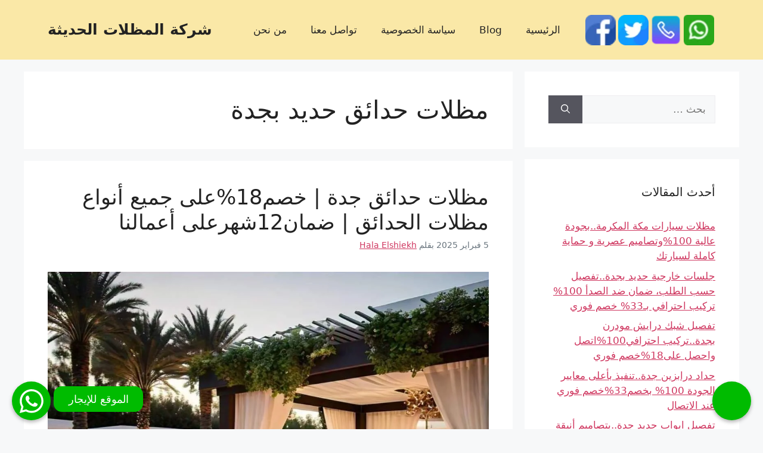

--- FILE ---
content_type: text/html; charset=UTF-8
request_url: https://company-umbrella.com/tag/%D9%85%D8%B8%D9%84%D8%A7%D8%AA-%D8%AD%D8%AF%D8%A7%D8%A6%D9%82-%D8%AD%D8%AF%D9%8A%D8%AF-%D8%A8%D8%AC%D8%AF%D8%A9/
body_size: 20861
content:
<!DOCTYPE html>
<html dir="rtl" lang="ar">
<head>
	<meta charset="UTF-8">
	<meta name='robots' content='index, follow, max-image-preview:large, max-snippet:-1, max-video-preview:-1' />
    <script type="text/javascript">
        window.ajaxurl = 'https://company-umbrella.com/wp-admin/admin-ajax.php';
    </script>
<meta name="viewport" content="width=device-width, initial-scale=1">
	<!-- This site is optimized with the Yoast SEO plugin v21.2 - https://yoast.com/wordpress/plugins/seo/ -->
	<title>مظلات حدائق حديد بجدة Archives | شركة المظلات الحديثة</title>
	<link rel="canonical" href="https://company-umbrella.com/tag/مظلات-حدائق-حديد-بجدة/" />
	<meta property="og:locale" content="ar_AR" />
	<meta property="og:type" content="article" />
	<meta property="og:title" content="مظلات حدائق حديد بجدة Archives | شركة المظلات الحديثة" />
	<meta property="og:url" content="https://company-umbrella.com/tag/مظلات-حدائق-حديد-بجدة/" />
	<meta property="og:site_name" content="شركة المظلات الحديثة" />
	<meta name="twitter:card" content="summary_large_image" />
	<!-- / Yoast SEO plugin. -->


<script>
window._wpemojiSettings = {"baseUrl":"https:\/\/s.w.org\/images\/core\/emoji\/15.0.3\/72x72\/","ext":".png","svgUrl":"https:\/\/s.w.org\/images\/core\/emoji\/15.0.3\/svg\/","svgExt":".svg","source":{"concatemoji":"https:\/\/company-umbrella.com\/wp-includes\/js\/wp-emoji-release.min.js?ver=6.6.4"}};
/*! This file is auto-generated */
!function(i,n){var o,s,e;function c(e){try{var t={supportTests:e,timestamp:(new Date).valueOf()};sessionStorage.setItem(o,JSON.stringify(t))}catch(e){}}function p(e,t,n){e.clearRect(0,0,e.canvas.width,e.canvas.height),e.fillText(t,0,0);var t=new Uint32Array(e.getImageData(0,0,e.canvas.width,e.canvas.height).data),r=(e.clearRect(0,0,e.canvas.width,e.canvas.height),e.fillText(n,0,0),new Uint32Array(e.getImageData(0,0,e.canvas.width,e.canvas.height).data));return t.every(function(e,t){return e===r[t]})}function u(e,t,n){switch(t){case"flag":return n(e,"\ud83c\udff3\ufe0f\u200d\u26a7\ufe0f","\ud83c\udff3\ufe0f\u200b\u26a7\ufe0f")?!1:!n(e,"\ud83c\uddfa\ud83c\uddf3","\ud83c\uddfa\u200b\ud83c\uddf3")&&!n(e,"\ud83c\udff4\udb40\udc67\udb40\udc62\udb40\udc65\udb40\udc6e\udb40\udc67\udb40\udc7f","\ud83c\udff4\u200b\udb40\udc67\u200b\udb40\udc62\u200b\udb40\udc65\u200b\udb40\udc6e\u200b\udb40\udc67\u200b\udb40\udc7f");case"emoji":return!n(e,"\ud83d\udc26\u200d\u2b1b","\ud83d\udc26\u200b\u2b1b")}return!1}function f(e,t,n){var r="undefined"!=typeof WorkerGlobalScope&&self instanceof WorkerGlobalScope?new OffscreenCanvas(300,150):i.createElement("canvas"),a=r.getContext("2d",{willReadFrequently:!0}),o=(a.textBaseline="top",a.font="600 32px Arial",{});return e.forEach(function(e){o[e]=t(a,e,n)}),o}function t(e){var t=i.createElement("script");t.src=e,t.defer=!0,i.head.appendChild(t)}"undefined"!=typeof Promise&&(o="wpEmojiSettingsSupports",s=["flag","emoji"],n.supports={everything:!0,everythingExceptFlag:!0},e=new Promise(function(e){i.addEventListener("DOMContentLoaded",e,{once:!0})}),new Promise(function(t){var n=function(){try{var e=JSON.parse(sessionStorage.getItem(o));if("object"==typeof e&&"number"==typeof e.timestamp&&(new Date).valueOf()<e.timestamp+604800&&"object"==typeof e.supportTests)return e.supportTests}catch(e){}return null}();if(!n){if("undefined"!=typeof Worker&&"undefined"!=typeof OffscreenCanvas&&"undefined"!=typeof URL&&URL.createObjectURL&&"undefined"!=typeof Blob)try{var e="postMessage("+f.toString()+"("+[JSON.stringify(s),u.toString(),p.toString()].join(",")+"));",r=new Blob([e],{type:"text/javascript"}),a=new Worker(URL.createObjectURL(r),{name:"wpTestEmojiSupports"});return void(a.onmessage=function(e){c(n=e.data),a.terminate(),t(n)})}catch(e){}c(n=f(s,u,p))}t(n)}).then(function(e){for(var t in e)n.supports[t]=e[t],n.supports.everything=n.supports.everything&&n.supports[t],"flag"!==t&&(n.supports.everythingExceptFlag=n.supports.everythingExceptFlag&&n.supports[t]);n.supports.everythingExceptFlag=n.supports.everythingExceptFlag&&!n.supports.flag,n.DOMReady=!1,n.readyCallback=function(){n.DOMReady=!0}}).then(function(){return e}).then(function(){var e;n.supports.everything||(n.readyCallback(),(e=n.source||{}).concatemoji?t(e.concatemoji):e.wpemoji&&e.twemoji&&(t(e.twemoji),t(e.wpemoji)))}))}((window,document),window._wpemojiSettings);
</script>

<link rel='stylesheet' id='structured-content-frontend-css' href='https://company-umbrella.com/wp-content/plugins/structured-content/dist/blocks.style.build.css?ver=1.5.3' media='all' />
<link rel='stylesheet' id='upk-site-css' href='https://company-umbrella.com/wp-content/plugins/ultimate-post-kit/assets/css/upk-site.rtl.css?ver=3.7.3' media='all' />
<link rel='stylesheet' id='jkit-elements-main-css' href='https://company-umbrella.com/wp-content/plugins/jeg-elementor-kit/assets/css/elements/main.css?ver=2.6.1' media='all' />
<style id='wp-emoji-styles-inline-css'>

	img.wp-smiley, img.emoji {
		display: inline !important;
		border: none !important;
		box-shadow: none !important;
		height: 1em !important;
		width: 1em !important;
		margin: 0 0.07em !important;
		vertical-align: -0.1em !important;
		background: none !important;
		padding: 0 !important;
	}
</style>
<link rel='stylesheet' id='wp-block-library-rtl-css' href='https://company-umbrella.com/wp-includes/css/dist/block-library/style-rtl.min.css?ver=6.6.4' media='all' />
<style id='classic-theme-styles-inline-css'>
/*! This file is auto-generated */
.wp-block-button__link{color:#fff;background-color:#32373c;border-radius:9999px;box-shadow:none;text-decoration:none;padding:calc(.667em + 2px) calc(1.333em + 2px);font-size:1.125em}.wp-block-file__button{background:#32373c;color:#fff;text-decoration:none}
</style>
<style id='global-styles-inline-css'>
:root{--wp--preset--aspect-ratio--square: 1;--wp--preset--aspect-ratio--4-3: 4/3;--wp--preset--aspect-ratio--3-4: 3/4;--wp--preset--aspect-ratio--3-2: 3/2;--wp--preset--aspect-ratio--2-3: 2/3;--wp--preset--aspect-ratio--16-9: 16/9;--wp--preset--aspect-ratio--9-16: 9/16;--wp--preset--color--black: #000000;--wp--preset--color--cyan-bluish-gray: #abb8c3;--wp--preset--color--white: #ffffff;--wp--preset--color--pale-pink: #f78da7;--wp--preset--color--vivid-red: #cf2e2e;--wp--preset--color--luminous-vivid-orange: #ff6900;--wp--preset--color--luminous-vivid-amber: #fcb900;--wp--preset--color--light-green-cyan: #7bdcb5;--wp--preset--color--vivid-green-cyan: #00d084;--wp--preset--color--pale-cyan-blue: #8ed1fc;--wp--preset--color--vivid-cyan-blue: #0693e3;--wp--preset--color--vivid-purple: #9b51e0;--wp--preset--color--contrast: var(--contrast);--wp--preset--color--contrast-2: var(--contrast-2);--wp--preset--color--contrast-3: var(--contrast-3);--wp--preset--color--base: var(--base);--wp--preset--color--base-2: var(--base-2);--wp--preset--color--base-3: var(--base-3);--wp--preset--color--accent: var(--accent);--wp--preset--gradient--vivid-cyan-blue-to-vivid-purple: linear-gradient(135deg,rgba(6,147,227,1) 0%,rgb(155,81,224) 100%);--wp--preset--gradient--light-green-cyan-to-vivid-green-cyan: linear-gradient(135deg,rgb(122,220,180) 0%,rgb(0,208,130) 100%);--wp--preset--gradient--luminous-vivid-amber-to-luminous-vivid-orange: linear-gradient(135deg,rgba(252,185,0,1) 0%,rgba(255,105,0,1) 100%);--wp--preset--gradient--luminous-vivid-orange-to-vivid-red: linear-gradient(135deg,rgba(255,105,0,1) 0%,rgb(207,46,46) 100%);--wp--preset--gradient--very-light-gray-to-cyan-bluish-gray: linear-gradient(135deg,rgb(238,238,238) 0%,rgb(169,184,195) 100%);--wp--preset--gradient--cool-to-warm-spectrum: linear-gradient(135deg,rgb(74,234,220) 0%,rgb(151,120,209) 20%,rgb(207,42,186) 40%,rgb(238,44,130) 60%,rgb(251,105,98) 80%,rgb(254,248,76) 100%);--wp--preset--gradient--blush-light-purple: linear-gradient(135deg,rgb(255,206,236) 0%,rgb(152,150,240) 100%);--wp--preset--gradient--blush-bordeaux: linear-gradient(135deg,rgb(254,205,165) 0%,rgb(254,45,45) 50%,rgb(107,0,62) 100%);--wp--preset--gradient--luminous-dusk: linear-gradient(135deg,rgb(255,203,112) 0%,rgb(199,81,192) 50%,rgb(65,88,208) 100%);--wp--preset--gradient--pale-ocean: linear-gradient(135deg,rgb(255,245,203) 0%,rgb(182,227,212) 50%,rgb(51,167,181) 100%);--wp--preset--gradient--electric-grass: linear-gradient(135deg,rgb(202,248,128) 0%,rgb(113,206,126) 100%);--wp--preset--gradient--midnight: linear-gradient(135deg,rgb(2,3,129) 0%,rgb(40,116,252) 100%);--wp--preset--font-size--small: 13px;--wp--preset--font-size--medium: 20px;--wp--preset--font-size--large: 36px;--wp--preset--font-size--x-large: 42px;--wp--preset--spacing--20: 0.44rem;--wp--preset--spacing--30: 0.67rem;--wp--preset--spacing--40: 1rem;--wp--preset--spacing--50: 1.5rem;--wp--preset--spacing--60: 2.25rem;--wp--preset--spacing--70: 3.38rem;--wp--preset--spacing--80: 5.06rem;--wp--preset--shadow--natural: 6px 6px 9px rgba(0, 0, 0, 0.2);--wp--preset--shadow--deep: 12px 12px 50px rgba(0, 0, 0, 0.4);--wp--preset--shadow--sharp: 6px 6px 0px rgba(0, 0, 0, 0.2);--wp--preset--shadow--outlined: 6px 6px 0px -3px rgba(255, 255, 255, 1), 6px 6px rgba(0, 0, 0, 1);--wp--preset--shadow--crisp: 6px 6px 0px rgba(0, 0, 0, 1);}:where(.is-layout-flex){gap: 0.5em;}:where(.is-layout-grid){gap: 0.5em;}body .is-layout-flex{display: flex;}.is-layout-flex{flex-wrap: wrap;align-items: center;}.is-layout-flex > :is(*, div){margin: 0;}body .is-layout-grid{display: grid;}.is-layout-grid > :is(*, div){margin: 0;}:where(.wp-block-columns.is-layout-flex){gap: 2em;}:where(.wp-block-columns.is-layout-grid){gap: 2em;}:where(.wp-block-post-template.is-layout-flex){gap: 1.25em;}:where(.wp-block-post-template.is-layout-grid){gap: 1.25em;}.has-black-color{color: var(--wp--preset--color--black) !important;}.has-cyan-bluish-gray-color{color: var(--wp--preset--color--cyan-bluish-gray) !important;}.has-white-color{color: var(--wp--preset--color--white) !important;}.has-pale-pink-color{color: var(--wp--preset--color--pale-pink) !important;}.has-vivid-red-color{color: var(--wp--preset--color--vivid-red) !important;}.has-luminous-vivid-orange-color{color: var(--wp--preset--color--luminous-vivid-orange) !important;}.has-luminous-vivid-amber-color{color: var(--wp--preset--color--luminous-vivid-amber) !important;}.has-light-green-cyan-color{color: var(--wp--preset--color--light-green-cyan) !important;}.has-vivid-green-cyan-color{color: var(--wp--preset--color--vivid-green-cyan) !important;}.has-pale-cyan-blue-color{color: var(--wp--preset--color--pale-cyan-blue) !important;}.has-vivid-cyan-blue-color{color: var(--wp--preset--color--vivid-cyan-blue) !important;}.has-vivid-purple-color{color: var(--wp--preset--color--vivid-purple) !important;}.has-black-background-color{background-color: var(--wp--preset--color--black) !important;}.has-cyan-bluish-gray-background-color{background-color: var(--wp--preset--color--cyan-bluish-gray) !important;}.has-white-background-color{background-color: var(--wp--preset--color--white) !important;}.has-pale-pink-background-color{background-color: var(--wp--preset--color--pale-pink) !important;}.has-vivid-red-background-color{background-color: var(--wp--preset--color--vivid-red) !important;}.has-luminous-vivid-orange-background-color{background-color: var(--wp--preset--color--luminous-vivid-orange) !important;}.has-luminous-vivid-amber-background-color{background-color: var(--wp--preset--color--luminous-vivid-amber) !important;}.has-light-green-cyan-background-color{background-color: var(--wp--preset--color--light-green-cyan) !important;}.has-vivid-green-cyan-background-color{background-color: var(--wp--preset--color--vivid-green-cyan) !important;}.has-pale-cyan-blue-background-color{background-color: var(--wp--preset--color--pale-cyan-blue) !important;}.has-vivid-cyan-blue-background-color{background-color: var(--wp--preset--color--vivid-cyan-blue) !important;}.has-vivid-purple-background-color{background-color: var(--wp--preset--color--vivid-purple) !important;}.has-black-border-color{border-color: var(--wp--preset--color--black) !important;}.has-cyan-bluish-gray-border-color{border-color: var(--wp--preset--color--cyan-bluish-gray) !important;}.has-white-border-color{border-color: var(--wp--preset--color--white) !important;}.has-pale-pink-border-color{border-color: var(--wp--preset--color--pale-pink) !important;}.has-vivid-red-border-color{border-color: var(--wp--preset--color--vivid-red) !important;}.has-luminous-vivid-orange-border-color{border-color: var(--wp--preset--color--luminous-vivid-orange) !important;}.has-luminous-vivid-amber-border-color{border-color: var(--wp--preset--color--luminous-vivid-amber) !important;}.has-light-green-cyan-border-color{border-color: var(--wp--preset--color--light-green-cyan) !important;}.has-vivid-green-cyan-border-color{border-color: var(--wp--preset--color--vivid-green-cyan) !important;}.has-pale-cyan-blue-border-color{border-color: var(--wp--preset--color--pale-cyan-blue) !important;}.has-vivid-cyan-blue-border-color{border-color: var(--wp--preset--color--vivid-cyan-blue) !important;}.has-vivid-purple-border-color{border-color: var(--wp--preset--color--vivid-purple) !important;}.has-vivid-cyan-blue-to-vivid-purple-gradient-background{background: var(--wp--preset--gradient--vivid-cyan-blue-to-vivid-purple) !important;}.has-light-green-cyan-to-vivid-green-cyan-gradient-background{background: var(--wp--preset--gradient--light-green-cyan-to-vivid-green-cyan) !important;}.has-luminous-vivid-amber-to-luminous-vivid-orange-gradient-background{background: var(--wp--preset--gradient--luminous-vivid-amber-to-luminous-vivid-orange) !important;}.has-luminous-vivid-orange-to-vivid-red-gradient-background{background: var(--wp--preset--gradient--luminous-vivid-orange-to-vivid-red) !important;}.has-very-light-gray-to-cyan-bluish-gray-gradient-background{background: var(--wp--preset--gradient--very-light-gray-to-cyan-bluish-gray) !important;}.has-cool-to-warm-spectrum-gradient-background{background: var(--wp--preset--gradient--cool-to-warm-spectrum) !important;}.has-blush-light-purple-gradient-background{background: var(--wp--preset--gradient--blush-light-purple) !important;}.has-blush-bordeaux-gradient-background{background: var(--wp--preset--gradient--blush-bordeaux) !important;}.has-luminous-dusk-gradient-background{background: var(--wp--preset--gradient--luminous-dusk) !important;}.has-pale-ocean-gradient-background{background: var(--wp--preset--gradient--pale-ocean) !important;}.has-electric-grass-gradient-background{background: var(--wp--preset--gradient--electric-grass) !important;}.has-midnight-gradient-background{background: var(--wp--preset--gradient--midnight) !important;}.has-small-font-size{font-size: var(--wp--preset--font-size--small) !important;}.has-medium-font-size{font-size: var(--wp--preset--font-size--medium) !important;}.has-large-font-size{font-size: var(--wp--preset--font-size--large) !important;}.has-x-large-font-size{font-size: var(--wp--preset--font-size--x-large) !important;}
:where(.wp-block-post-template.is-layout-flex){gap: 1.25em;}:where(.wp-block-post-template.is-layout-grid){gap: 1.25em;}
:where(.wp-block-columns.is-layout-flex){gap: 2em;}:where(.wp-block-columns.is-layout-grid){gap: 2em;}
:root :where(.wp-block-pullquote){font-size: 1.5em;line-height: 1.6;}
</style>
<link rel='stylesheet' id='contact-form-7-css' href='https://company-umbrella.com/wp-content/plugins/contact-form-7/includes/css/styles.css?ver=5.8' media='all' />
<link rel='stylesheet' id='contact-form-7-rtl-css' href='https://company-umbrella.com/wp-content/plugins/contact-form-7/includes/css/styles-rtl.css?ver=5.8' media='all' />
<link rel='stylesheet' id='emarketingo_main_style-css' href='https://company-umbrella.com/wp-content/plugins/emarketingo_plugin/src/assets/css/main.css?ver=6.6.4' media='all' />
<link rel='stylesheet' id='website_main_style-css' href='https://company-umbrella.com/wp-content/plugins/emarketingo_plugin/src/assets/css/website.css?ver=6.6.4' media='all' />
<link rel='stylesheet' id='ez-toc-css' href='https://company-umbrella.com/wp-content/plugins/easy-table-of-contents/assets/css/screen.min.css?ver=2.0.55' media='all' />
<style id='ez-toc-inline-css'>
div#ez-toc-container .ez-toc-title {font-size: 120%;}div#ez-toc-container .ez-toc-title {font-weight: 500;}div#ez-toc-container ul li {font-size: 95%;}div#ez-toc-container nav ul ul li ul li {font-size: 90%!important;}
.ez-toc-container-direction {direction: ltr;}.ez-toc-counter ul{counter-reset: item ;}.ez-toc-counter nav ul li a::before {content: counters(item, ".", decimal) ". ";display: inline-block;counter-increment: item;flex-grow: 0;flex-shrink: 0;margin-right: .2em; float: left; }.ez-toc-widget-direction {direction: ltr;}.ez-toc-widget-container ul{counter-reset: item ;}.ez-toc-widget-container nav ul li a::before {content: counters(item, ".", decimal) ". ";display: inline-block;counter-increment: item;flex-grow: 0;flex-shrink: 0;margin-right: .2em; float: left; }
</style>
<link rel='stylesheet' id='elementor-icons-css' href='https://company-umbrella.com/wp-content/plugins/elementor/assets/lib/eicons/css/elementor-icons.min.css?ver=5.23.0' media='all' />
<link rel='stylesheet' id='elementor-frontend-css' href='https://company-umbrella.com/wp-content/plugins/elementor/assets/css/frontend-lite-rtl.min.css?ver=3.16.3' media='all' />
<link rel='stylesheet' id='swiper-css' href='https://company-umbrella.com/wp-content/plugins/elementor/assets/lib/swiper/v8/css/swiper.min.css?ver=8.4.5' media='all' />
<link rel='stylesheet' id='elementor-post-8-css' href='https://company-umbrella.com/wp-content/uploads/elementor/css/post-8.css?ver=1765575490' media='all' />
<link rel='stylesheet' id='elementor-global-css' href='https://company-umbrella.com/wp-content/uploads/elementor/css/global.css?ver=1765575491' media='all' />
<link rel='stylesheet' id='generate-widget-areas-css' href='https://company-umbrella.com/wp-content/themes/generatepress/assets/css/components/widget-areas.min.css?ver=3.3.1' media='all' />
<link rel='stylesheet' id='generate-style-css' href='https://company-umbrella.com/wp-content/themes/generatepress/assets/css/main.min.css?ver=3.3.1' media='all' />
<style id='generate-style-inline-css'>
body{background-color:var(--base-2);color:var(--contrast);}a{color:var(--accent);}a{text-decoration:underline;}.entry-title a, .site-branding a, a.button, .wp-block-button__link, .main-navigation a{text-decoration:none;}a:hover, a:focus, a:active{color:var(--contrast);}.wp-block-group__inner-container{max-width:1200px;margin-left:auto;margin-right:auto;}:root{--contrast:#222222;--contrast-2:#68747d;--contrast-3:#fae8a7;--base:#eeedf0;--base-2:#f7f8f9;--base-3:#ffffff;--accent:#cf365f;}:root .has-contrast-color{color:var(--contrast);}:root .has-contrast-background-color{background-color:var(--contrast);}:root .has-contrast-2-color{color:var(--contrast-2);}:root .has-contrast-2-background-color{background-color:var(--contrast-2);}:root .has-contrast-3-color{color:var(--contrast-3);}:root .has-contrast-3-background-color{background-color:var(--contrast-3);}:root .has-base-color{color:var(--base);}:root .has-base-background-color{background-color:var(--base);}:root .has-base-2-color{color:var(--base-2);}:root .has-base-2-background-color{background-color:var(--base-2);}:root .has-base-3-color{color:var(--base-3);}:root .has-base-3-background-color{background-color:var(--base-3);}:root .has-accent-color{color:var(--accent);}:root .has-accent-background-color{background-color:var(--accent);}.main-navigation a, .main-navigation .menu-toggle, .main-navigation .menu-bar-items{font-size:17px;}.top-bar{background-color:#636363;color:#ffffff;}.top-bar a{color:#ffffff;}.top-bar a:hover{color:#303030;}.site-header{background-color:var(--contrast-3);}.main-title a,.main-title a:hover{color:var(--contrast);}.site-description{color:var(--contrast-2);}.main-navigation .main-nav ul li a, .main-navigation .menu-toggle, .main-navigation .menu-bar-items{color:var(--contrast);}.main-navigation .main-nav ul li:not([class*="current-menu-"]):hover > a, .main-navigation .main-nav ul li:not([class*="current-menu-"]):focus > a, .main-navigation .main-nav ul li.sfHover:not([class*="current-menu-"]) > a, .main-navigation .menu-bar-item:hover > a, .main-navigation .menu-bar-item.sfHover > a{color:var(--accent);}button.menu-toggle:hover,button.menu-toggle:focus{color:var(--contrast);}.main-navigation .main-nav ul li[class*="current-menu-"] > a{color:var(--accent);}.navigation-search input[type="search"],.navigation-search input[type="search"]:active, .navigation-search input[type="search"]:focus, .main-navigation .main-nav ul li.search-item.active > a, .main-navigation .menu-bar-items .search-item.active > a{color:var(--accent);}.main-navigation ul ul{background-color:var(--base);}.separate-containers .inside-article, .separate-containers .comments-area, .separate-containers .page-header, .one-container .container, .separate-containers .paging-navigation, .inside-page-header{background-color:var(--base-3);}.entry-title a{color:var(--contrast);}.entry-title a:hover{color:var(--contrast-2);}.entry-meta{color:var(--contrast-2);}.sidebar .widget{background-color:var(--base-3);}.footer-widgets{background-color:var(--base-3);}.site-info{background-color:var(--base-3);}input[type="text"],input[type="email"],input[type="url"],input[type="password"],input[type="search"],input[type="tel"],input[type="number"],textarea,select{color:var(--contrast);background-color:var(--base-2);border-color:var(--base);}input[type="text"]:focus,input[type="email"]:focus,input[type="url"]:focus,input[type="password"]:focus,input[type="search"]:focus,input[type="tel"]:focus,input[type="number"]:focus,textarea:focus,select:focus{color:var(--contrast);background-color:var(--base-2);border-color:var(--contrast-3);}button,html input[type="button"],input[type="reset"],input[type="submit"],a.button,a.wp-block-button__link:not(.has-background){color:#ffffff;background-color:#55555e;}button:hover,html input[type="button"]:hover,input[type="reset"]:hover,input[type="submit"]:hover,a.button:hover,button:focus,html input[type="button"]:focus,input[type="reset"]:focus,input[type="submit"]:focus,a.button:focus,a.wp-block-button__link:not(.has-background):active,a.wp-block-button__link:not(.has-background):focus,a.wp-block-button__link:not(.has-background):hover{color:#ffffff;background-color:#3f4047;}a.generate-back-to-top{background-color:rgba( 0,0,0,0.4 );color:#ffffff;}a.generate-back-to-top:hover,a.generate-back-to-top:focus{background-color:rgba( 0,0,0,0.6 );color:#ffffff;}:root{--gp-search-modal-bg-color:var(--base-3);--gp-search-modal-text-color:var(--contrast);--gp-search-modal-overlay-bg-color:rgba(0,0,0,0.2);}@media (max-width:768px){.main-navigation .menu-bar-item:hover > a, .main-navigation .menu-bar-item.sfHover > a{background:none;color:var(--contrast);}}.nav-below-header .main-navigation .inside-navigation.grid-container, .nav-above-header .main-navigation .inside-navigation.grid-container{padding:0px 20px 0px 20px;}.site-main .wp-block-group__inner-container{padding:40px;}.separate-containers .paging-navigation{padding-top:20px;padding-bottom:20px;}.entry-content .alignwide, body:not(.no-sidebar) .entry-content .alignfull{margin-left:-40px;width:calc(100% + 80px);max-width:calc(100% + 80px);}.rtl .menu-item-has-children .dropdown-menu-toggle{padding-left:20px;}.rtl .main-navigation .main-nav ul li.menu-item-has-children > a{padding-right:20px;}@media (max-width:768px){.separate-containers .inside-article, .separate-containers .comments-area, .separate-containers .page-header, .separate-containers .paging-navigation, .one-container .site-content, .inside-page-header{padding:30px;}.site-main .wp-block-group__inner-container{padding:30px;}.inside-top-bar{padding-right:30px;padding-left:30px;}.inside-header{padding-right:30px;padding-left:30px;}.widget-area .widget{padding-top:30px;padding-right:30px;padding-bottom:30px;padding-left:30px;}.footer-widgets-container{padding-top:30px;padding-right:30px;padding-bottom:30px;padding-left:30px;}.inside-site-info{padding-right:30px;padding-left:30px;}.entry-content .alignwide, body:not(.no-sidebar) .entry-content .alignfull{margin-left:-30px;width:calc(100% + 60px);max-width:calc(100% + 60px);}.one-container .site-main .paging-navigation{margin-bottom:20px;}}/* End cached CSS */.is-right-sidebar{width:30%;}.is-left-sidebar{width:30%;}.site-content .content-area{width:70%;}@media (max-width:768px){.main-navigation .menu-toggle,.sidebar-nav-mobile:not(#sticky-placeholder){display:block;}.main-navigation ul,.gen-sidebar-nav,.main-navigation:not(.slideout-navigation):not(.toggled) .main-nav > ul,.has-inline-mobile-toggle #site-navigation .inside-navigation > *:not(.navigation-search):not(.main-nav){display:none;}.nav-align-right .inside-navigation,.nav-align-center .inside-navigation{justify-content:space-between;}.rtl .nav-align-right .inside-navigation,.rtl .nav-align-center .inside-navigation, .rtl .nav-align-left .inside-navigation{justify-content:space-between;}.has-inline-mobile-toggle .mobile-menu-control-wrapper{display:flex;flex-wrap:wrap;}.has-inline-mobile-toggle .inside-header{flex-direction:row;text-align:left;flex-wrap:wrap;}.has-inline-mobile-toggle .header-widget,.has-inline-mobile-toggle #site-navigation{flex-basis:100%;}.nav-float-left .has-inline-mobile-toggle #site-navigation{order:10;}}
.elementor-template-full-width .site-content{display:block;}
</style>
<link rel='stylesheet' id='generate-rtl-css' href='https://company-umbrella.com/wp-content/themes/generatepress/assets/css/main-rtl.min.css?ver=3.3.1' media='all' />
<link rel='stylesheet' id='smart_link_shortcode_style-css' href='https://company-umbrella.com/wp-content/plugins/emarketingo_plugin/src/framework/modules/SmartLinks/assets/css/smartlinks.css?v=1&#038;ver=6.6.4' media='all' />
<link rel='stylesheet' id='google-fonts-1-css' href='https://fonts.googleapis.com/css?family=Roboto%3A100%2C100italic%2C200%2C200italic%2C300%2C300italic%2C400%2C400italic%2C500%2C500italic%2C600%2C600italic%2C700%2C700italic%2C800%2C800italic%2C900%2C900italic%7CRoboto+Slab%3A100%2C100italic%2C200%2C200italic%2C300%2C300italic%2C400%2C400italic%2C500%2C500italic%2C600%2C600italic%2C700%2C700italic%2C800%2C800italic%2C900%2C900italic&#038;display=swap&#038;ver=6.6.4' media='all' />
<link rel="preconnect" href="https://fonts.gstatic.com/" crossorigin><script src="https://company-umbrella.com/wp-includes/js/jquery/jquery.min.js?ver=3.7.1" id="jquery-core-js"></script>
<script src="https://company-umbrella.com/wp-includes/js/jquery/jquery-migrate.min.js?ver=3.4.1" id="jquery-migrate-js"></script>
<script id="ez-toc-scroll-scriptjs-js-after">
jQuery(document).ready(function(){document.querySelectorAll(".ez-toc-link").forEach(t=>{t=t.replaceWith(t.cloneNode(!0))}),document.querySelectorAll(".ez-toc-section").forEach(t=>{t.setAttribute("ez-toc-data-id","#"+decodeURI(t.getAttribute("id")))}),jQuery("a.ez-toc-link").click(function(){let t=jQuery(this).attr("href"),e=jQuery("#wpadminbar"),i=jQuery("header"),o=0;0>30&&(o=0),e.length&&(o+=e.height()),(i.length&&"fixed"==i.css("position")||"sticky"==i.css("position"))&&(o+=i.height()),jQuery('[ez-toc-data-id="'+decodeURI(t)+'"]').length>0&&(o=jQuery('[ez-toc-data-id="'+decodeURI(t)+'"]').offset().top-o),jQuery("html, body").animate({scrollTop:o},500)})});
</script>
<script src="https://company-umbrella.com/wp-content/plugins/emarketingo_plugin/src/framework/modules/SmartLinks/assets/js/script.js?v=1" id="smart_link_shortcode_script-js"></script>
<link rel="https://api.w.org/" href="https://company-umbrella.com/wp-json/" /><link rel="alternate" title="JSON" type="application/json" href="https://company-umbrella.com/wp-json/wp/v2/tags/85" /><link rel="EditURI" type="application/rsd+xml" title="RSD" href="https://company-umbrella.com/xmlrpc.php?rsd" />
<meta name="generator" content="WordPress 6.6.4" />
<meta name="generator" content="Elementor 3.16.3; features: e_dom_optimization, e_optimized_assets_loading, e_optimized_css_loading, additional_custom_breakpoints; settings: css_print_method-external, google_font-enabled, font_display-swap">
<style>.recentcomments a{display:inline !important;padding:0 !important;margin:0 !important;}</style>		<style id="wp-custom-css">
			.site-header .img-fluid.o_we_custom_image {
    width: 55px;
    height: 55px !important;
    padding: 2px;
    vertical-align: middle;
}

@media (max-width: 1250px) {
    .header-widget {
        display: none;
    }
}

.elementor-element.elementor-widget.elementor-widget-jkit_testimonials  {
        direction: ltr;
}

a.smart-link.smart-link-whatsapp[href*='01015176838']:before {
    content: "الموقع للإيجار";
    position: fixed;
    top: 8px;
    width: 150px;
    left: calc(100% + 5px);
    background-color: #00bb00;
    border-radius: 14px;
    padding: 8px 15px;
    color: #fff;
    text-align: center;
    display: block;
    font-size: 18px;
}
.list-unstyled a {
	text-decoration: none;
	margin: 10px;
}
.list-unstyled li {
	display: flex;
}
body .tns-visually-hidden {
    left: initial;
    opacity: 0;
    position: initial;
}
.footer-widget-2, .footer-widget-3 {
    max-width: 230px;
}

body #ez-toc-container input, body .ez-toc-toggle #item {
    left: initial;
    opacity: 0;
    width: 1px;
    height: 1px;
}		</style>
		</head>

<body class="rtl archive tag tag-85 wp-embed-responsive jkit-color-scheme right-sidebar nav-float-right separate-containers header-aligned-left dropdown-hover elementor-default elementor-kit-8"  >
	<a class="screen-reader-text skip-link" href="#content" title="انتقل إلى المحتوى">انتقل إلى المحتوى</a>		<header class="site-header has-inline-mobile-toggle" id="masthead" aria-label="Site"   >
			<div class="inside-header grid-container">
				<div class="site-branding">
						<p class="main-title" >
					<a href="https://company-umbrella.com/" rel="home">
						شركة المظلات الحديثة
					</a>
				</p>
						
					</div>	<nav class="main-navigation mobile-menu-control-wrapper" id="mobile-menu-control-wrapper" aria-label="Mobile Toggle">
		<div class="menu-bar-items"></div>		<button data-nav="site-navigation" class="menu-toggle" aria-controls="primary-menu" aria-expanded="false">
			<span class="gp-icon icon-menu-bars"><svg viewBox="0 0 512 512" aria-hidden="true" xmlns="http://www.w3.org/2000/svg" width="1em" height="1em"><path d="M0 96c0-13.255 10.745-24 24-24h464c13.255 0 24 10.745 24 24s-10.745 24-24 24H24c-13.255 0-24-10.745-24-24zm0 160c0-13.255 10.745-24 24-24h464c13.255 0 24 10.745 24 24s-10.745 24-24 24H24c-13.255 0-24-10.745-24-24zm0 160c0-13.255 10.745-24 24-24h464c13.255 0 24 10.745 24 24s-10.745 24-24 24H24c-13.255 0-24-10.745-24-24z" /></svg><svg viewBox="0 0 512 512" aria-hidden="true" xmlns="http://www.w3.org/2000/svg" width="1em" height="1em"><path d="M71.029 71.029c9.373-9.372 24.569-9.372 33.942 0L256 222.059l151.029-151.03c9.373-9.372 24.569-9.372 33.942 0 9.372 9.373 9.372 24.569 0 33.942L289.941 256l151.03 151.029c9.372 9.373 9.372 24.569 0 33.942-9.373 9.372-24.569 9.372-33.942 0L256 289.941l-151.029 151.03c-9.373 9.372-24.569 9.372-33.942 0-9.372-9.373-9.372-24.569 0-33.942L222.059 256 71.029 104.971c-9.372-9.373-9.372-24.569 0-33.942z" /></svg></span><span class="screen-reader-text">القائمة</span>		</button>
	</nav>
			<nav class="main-navigation nav-align-left has-menu-bar-items sub-menu-left" id="site-navigation" aria-label="Primary"   >
			<div class="inside-navigation grid-container">
								<button class="menu-toggle" aria-controls="primary-menu" aria-expanded="false">
					<span class="gp-icon icon-menu-bars"><svg viewBox="0 0 512 512" aria-hidden="true" xmlns="http://www.w3.org/2000/svg" width="1em" height="1em"><path d="M0 96c0-13.255 10.745-24 24-24h464c13.255 0 24 10.745 24 24s-10.745 24-24 24H24c-13.255 0-24-10.745-24-24zm0 160c0-13.255 10.745-24 24-24h464c13.255 0 24 10.745 24 24s-10.745 24-24 24H24c-13.255 0-24-10.745-24-24zm0 160c0-13.255 10.745-24 24-24h464c13.255 0 24 10.745 24 24s-10.745 24-24 24H24c-13.255 0-24-10.745-24-24z" /></svg><svg viewBox="0 0 512 512" aria-hidden="true" xmlns="http://www.w3.org/2000/svg" width="1em" height="1em"><path d="M71.029 71.029c9.373-9.372 24.569-9.372 33.942 0L256 222.059l151.029-151.03c9.373-9.372 24.569-9.372 33.942 0 9.372 9.373 9.372 24.569 0 33.942L289.941 256l151.03 151.029c9.372 9.373 9.372 24.569 0 33.942-9.373 9.372-24.569 9.372-33.942 0L256 289.941l-151.029 151.03c-9.373 9.372-24.569 9.372-33.942 0-9.372-9.373-9.372-24.569 0-33.942L222.059 256 71.029 104.971c-9.372-9.373-9.372-24.569 0-33.942z" /></svg></span><span class="mobile-menu">القائمة</span>				</button>
				<div id="primary-menu" class="main-nav"><ul id="menu-%d8%a7%d9%84%d8%b1%d8%a6%d9%8a%d8%b3%d9%8a%d8%a9" class=" menu sf-menu"><li id="menu-item-38" class="menu-item menu-item-type-post_type menu-item-object-page menu-item-home menu-item-38"><a href="https://company-umbrella.com/">الرئيسية</a></li>
<li id="menu-item-1816" class="menu-item menu-item-type-taxonomy menu-item-object-category menu-item-1816"><a href="https://company-umbrella.com/category/blog/">Blog</a></li>
<li id="menu-item-39" class="menu-item menu-item-type-post_type menu-item-object-page menu-item-privacy-policy menu-item-39"><a rel="privacy-policy" href="https://company-umbrella.com/privacy-policy/">سياسة الخصوصية</a></li>
<li id="menu-item-40" class="menu-item menu-item-type-post_type menu-item-object-page menu-item-40"><a href="https://company-umbrella.com/contact-us/">تواصل معنا</a></li>
<li id="menu-item-41" class="menu-item menu-item-type-post_type menu-item-object-page menu-item-41"><a href="https://company-umbrella.com/about-us/">من نحن</a></li>
</ul></div><div class="menu-bar-items"></div>			</div>
		</nav>
					<div class="header-widget">
				<aside id="custom_html-5" class="widget_text widget inner-padding widget_custom_html"><div class="textwidget custom-html-widget"><div class="oe_structure oe_structure_solo ms-lg-4">
    <a
      href="#"
      ><img
        src="https://company-umbrella.com/wp-content/uploads/2023/09/whatsapp-14.png"
        alt="واتساب"
        class="img img-fluid o_we_custom_image"
        data-original-id="928"
        data-original-src="/web/image/928-33bf09f9/whatsapp%20%2814%29.png"
        data-mimetype="image/png"
        data-resize-width="50"
        loading="lazy"
        style=""
        data-bs-original-title=""
        title="واتساب"
        aria-describedby="tooltip267153" /></a
    ><a
      href="#"
      ><img
        src="https://company-umbrella.com/wp-content/uploads/2023/09/phone-6.png"
        class="img img-fluid o_we_custom_image"
        data-original-id="927"
        data-original-src="/web/image/927-b90bff28/phone%20%286%29.png"
        data-mimetype="image/png"
        data-resize-width="55"
        data-bs-original-title=""
        title="تواصل معنا"
        aria-describedby="tooltip621940"
        loading="lazy"
        style=""
        alt="تواصل معنا" /></a
    ><a
      href="#"
      ><img
        src="https://company-umbrella.com/wp-content/uploads/2023/09/twitter-1.png"
        alt="تويتر"
        class="img img-fluid o_we_custom_image"
        loading="lazy"
        style=""
        data-bs-original-title=""
        title="تويتر"
        aria-describedby="tooltip418233"
        data-original-id="930"
        data-original-src="/web/image/930-437854bd/twitter%20%281%29.png"
        data-mimetype="image/png" /></a
    ><a
      href="#"
      ><img
        src="https://company-umbrella.com/wp-content/uploads/2023/09/facebook-3.png"
        alt="الفيسبوك"
        class="img img-fluid o_we_custom_image"
        loading="lazy"
        style=""
        data-bs-original-title=""
        title="الفيسبوك"
        aria-describedby="tooltip549927"
        data-original-id="929"
        data-original-src="/web/image/929-ff01012f/facebook%20%283%29.png"
        data-mimetype="image/png"
    /></a>
  </div>
  </div></aside>			</div>
						</div>
		</header>
		
	<div class="site grid-container container hfeed" id="page">
				<div class="site-content" id="content">
			
	<div class="content-area" id="primary">
		<main class="site-main" id="main">
					<header class="page-header" aria-label="Page">
			
			<h1 class="page-title">
				مظلات حدائق حديد بجدة			</h1>

					</header>
		<article id="post-1582" class="post-1582 post type-post status-publish format-standard has-post-thumbnail hentry category-blog category-14 category-13 tag-89 tag-73 tag-68 tag-80 tag-78 tag-90 tag-72 tag-87 tag-74 tag-56 tag-55 tag-85 tag-76 tag-88 tag-59 tag-70 tag-84 tag-83 tag-75 tag-58 tag-57 tag-82 tag-69 tag-86 tag-71 tag-79 tag-77 tag-81"  >
	<div class="inside-article">
					<header class="entry-header" aria-label="المحتوى ">
				<h2 class="entry-title" ><a href="https://company-umbrella.com/%d9%85%d8%b8%d9%84%d8%a7%d8%aa-%d8%ad%d8%af%d8%a7%d8%a6%d9%82-%d8%ac%d8%af%d8%a9/" rel="bookmark">مظلات حدائق جدة | خصم18%على جميع أنواع مظلات الحدائق | ضمان12شهرعلى أعمالنا</a></h2>		<div class="entry-meta">
			<span class="posted-on"><time class="entry-date published" datetime="2025-02-05T14:11:54+03:00" >5 فبراير 2025</time></span> <span class="byline">بقلم <span class="author vcard"   ><a class="url fn n" href="https://company-umbrella.com/author/hala-elshiekh/" title="عرض جميع المواضيع التي كتبها Hala Elshiekh" rel="author" ><span class="author-name" >Hala Elshiekh</span></a></span></span> 		</div>
					</header>
			<div class="post-image">
						
						<a href="https://company-umbrella.com/%d9%85%d8%b8%d9%84%d8%a7%d8%aa-%d8%ad%d8%af%d8%a7%d8%a6%d9%82-%d8%ac%d8%af%d8%a9/">
							<img width="1080" height="1250" src="https://company-umbrella.com/wp-content/uploads/2025/02/6d107462bcc8f71fe80bb1cf6b0d3ab7.jpg" class="attachment-full size-full wp-post-image" alt="مظلات حدائق جدة,مظلات حدائق جده,مظلات حدائق بجدة,مظلة حديقة جدة,تركيب مظلات حدائق جدة,تركيب مظلات حدائق بجدة,موديلات مظلات حدائق بجدة,مظلات حدائق جدة,مظلات حدائق جدة رخيصة,مظلات حدائق خشبية بجدة"  decoding="async" fetchpriority="high" srcset="https://company-umbrella.com/wp-content/uploads/2025/02/6d107462bcc8f71fe80bb1cf6b0d3ab7.jpg 1080w, https://company-umbrella.com/wp-content/uploads/2025/02/6d107462bcc8f71fe80bb1cf6b0d3ab7-259x300.jpg 259w, https://company-umbrella.com/wp-content/uploads/2025/02/6d107462bcc8f71fe80bb1cf6b0d3ab7-885x1024.jpg 885w, https://company-umbrella.com/wp-content/uploads/2025/02/6d107462bcc8f71fe80bb1cf6b0d3ab7-768x889.jpg 768w" sizes="(max-width: 1080px) 100vw, 1080px" />
						</a>
					</div>
			<div class="entry-summary" >
				<p>إذا كنت من سكان جدة، وتحب الاستمتاع بأوقاتك في الحديقة وسط الجو الجميل، لكن تتعب من حرارة الشمس الحارقة أو الرياح الشديدة، فما في أفضل من تركيب مظلات حدائق جدة. مظلة الحديقة تعتبر الحل الأمثل عشان تحمي نفسك من الظروف الجوية القاسية، وفي نفس الوقت تضيف لمسة جمالية لمكانك. في جدة، مع الظروف المناخية الحارة، &#8230; <a title="مظلات حدائق جدة | خصم18%على جميع أنواع مظلات الحدائق | ضمان12شهرعلى أعمالنا" class="read-more" href="https://company-umbrella.com/%d9%85%d8%b8%d9%84%d8%a7%d8%aa-%d8%ad%d8%af%d8%a7%d8%a6%d9%82-%d8%ac%d8%af%d8%a9/" aria-label="المزيد مظلات حدائق جدة | خصم18%على جميع أنواع مظلات الحدائق | ضمان12شهرعلى أعمالنا">اقرأ المزيد</a></p>
			</div>

				<footer class="entry-meta" aria-label="Entry meta">
			<span class="cat-links"><span class="gp-icon icon-categories"><svg viewBox="0 0 512 512" aria-hidden="true" xmlns="http://www.w3.org/2000/svg" width="1em" height="1em"><path d="M0 112c0-26.51 21.49-48 48-48h110.014a48 48 0 0143.592 27.907l12.349 26.791A16 16 0 00228.486 128H464c26.51 0 48 21.49 48 48v224c0 26.51-21.49 48-48 48H48c-26.51 0-48-21.49-48-48V112z" /></svg></span><span class="screen-reader-text">التصنيفات </span><a href="https://company-umbrella.com/category/blog/" rel="category tag">Blog</a>, <a href="https://company-umbrella.com/category/%d8%ac%d9%84%d8%b3%d8%a7%d8%aa/" rel="category tag">جلسات</a>, <a href="https://company-umbrella.com/category/%d9%85%d8%b8%d9%84%d8%a7%d8%aa-%d9%88%d8%b3%d9%88%d8%a7%d8%aa%d8%b1/" rel="category tag">مظلات وسواتر</a></span> <span class="tags-links"><span class="gp-icon icon-tags"><svg viewBox="0 0 512 512" aria-hidden="true" xmlns="http://www.w3.org/2000/svg" width="1em" height="1em"><path d="M20 39.5c-8.836 0-16 7.163-16 16v176c0 4.243 1.686 8.313 4.687 11.314l224 224c6.248 6.248 16.378 6.248 22.626 0l176-176c6.244-6.244 6.25-16.364.013-22.615l-223.5-224A15.999 15.999 0 00196.5 39.5H20zm56 96c0-13.255 10.745-24 24-24s24 10.745 24 24-10.745 24-24 24-24-10.745-24-24z"/><path d="M259.515 43.015c4.686-4.687 12.284-4.687 16.97 0l228 228c4.686 4.686 4.686 12.284 0 16.97l-180 180c-4.686 4.687-12.284 4.687-16.97 0-4.686-4.686-4.686-12.284 0-16.97L479.029 279.5 259.515 59.985c-4.686-4.686-4.686-12.284 0-16.97z" /></svg></span><span class="screen-reader-text">الوسوم </span><a href="https://company-umbrella.com/tag/%d8%a7%d8%b3%d8%b9%d8%a7%d8%b1-%d9%85%d8%b8%d9%84%d8%a7%d8%aa-%d8%ad%d8%af%d8%a7%d8%a6%d9%82-%d8%a8%d8%ac%d8%af%d8%a9/" rel="tag">اسعار مظلات حدائق بجدة</a>, <a href="https://company-umbrella.com/tag/%d8%a7%d8%b4%d9%83%d8%a7%d9%84-%d9%85%d8%b8%d9%84%d8%a7%d8%aa-%d8%a7%d9%84%d8%ad%d8%af%d8%a7%d8%a6%d9%82-%d8%a8%d8%ac%d8%af%d8%a9/" rel="tag">اشكال مظلات الحدائق بجدة</a>, <a href="https://company-umbrella.com/tag/%d8%aa%d8%b1%d9%83%d9%8a%d8%a8-%d9%85%d8%b8%d9%84%d8%a7%d8%aa-%d8%ad%d8%af%d8%a7%d8%a6%d9%82/" rel="tag">تركيب مظلات حدائق</a>, <a href="https://company-umbrella.com/tag/%d8%aa%d8%b5%d8%a7%d9%85%d9%8a%d9%85-%d9%85%d8%b8%d9%84%d8%a7%d8%aa-%d8%ad%d8%af%d8%a7%d8%a6%d9%82/" rel="tag">تصاميم مظلات حدائق</a>, <a href="https://company-umbrella.com/tag/%d8%aa%d8%b5%d8%a7%d9%85%d9%8a%d9%85-%d9%85%d8%b8%d9%84%d8%a7%d8%aa-%d8%ad%d8%af%d8%a7%d8%a6%d9%82-%d8%ae%d8%b4%d8%a8%d9%8a%d8%a9/" rel="tag">تصاميم مظلات حدائق خشبية</a>, <a href="https://company-umbrella.com/tag/%d8%aa%d8%b5%d9%85%d9%8a%d9%85-%d9%85%d8%b8%d9%84%d8%a7%d8%aa-%d8%a7%d9%84%d8%ad%d8%af%d8%a7%d8%a6%d9%82-%d8%a8%d8%ac%d8%af%d8%a9/" rel="tag">تصميم مظلات الحدائق بجدة</a>, <a href="https://company-umbrella.com/tag/%d8%aa%d9%81%d8%b5%d9%8a%d9%84-%d9%85%d8%b8%d9%84%d8%a7%d8%aa-%d8%ad%d8%af%d8%a7%d8%a6%d9%82-%d8%a8%d8%ac%d8%af%d8%a9/" rel="tag">تفصيل مظلات حدائق بجدة</a>, <a href="https://company-umbrella.com/tag/%d8%ae%d8%b4%d8%a8-%d9%85%d8%b8%d9%84%d8%a7%d8%aa-%d8%ad%d8%af%d8%a7%d8%a6%d9%82-%d8%a8%d8%ac%d8%af%d8%a9/" rel="tag">خشب مظلات حدائق بجدة</a>, <a href="https://company-umbrella.com/tag/%d8%af%d9%8a%d9%83%d9%88%d8%b1%d8%a7%d8%aa-%d9%85%d8%b8%d9%84%d8%a7%d8%aa-%d8%ad%d8%af%d8%a7%d8%a6%d9%82-%d9%85%d9%86%d8%b2%d9%84%d9%8a%d8%a9-%d8%a8%d8%ac%d8%af%d8%a9/" rel="tag">ديكورات مظلات حدائق منزلية بجدة</a>, <a href="https://company-umbrella.com/tag/%d9%85%d8%b8%d9%84%d8%a7%d8%aa-%d8%ad%d8%af%d8%a7%d8%a6%d9%82/" rel="tag">مظلات حدائق</a>, <a href="https://company-umbrella.com/tag/%d9%85%d8%b8%d9%84%d8%a7%d8%aa-%d8%ad%d8%af%d8%a7%d8%a6%d9%82-%d8%ac%d8%af%d8%a9/" rel="tag">مظلات حدائق جدة</a>, <a href="https://company-umbrella.com/tag/%d9%85%d8%b8%d9%84%d8%a7%d8%aa-%d8%ad%d8%af%d8%a7%d8%a6%d9%82-%d8%ad%d8%af%d9%8a%d8%af-%d8%a8%d8%ac%d8%af%d8%a9/" rel="tag">مظلات حدائق حديد بجدة</a>, <a href="https://company-umbrella.com/tag/%d9%85%d8%b8%d9%84%d8%a7%d8%aa-%d8%ad%d8%af%d8%a7%d8%a6%d9%82-%d8%ae%d8%b4%d8%a8%d9%8a%d8%a9/" rel="tag">مظلات حدائق خشبية</a>, <a href="https://company-umbrella.com/tag/%d9%85%d8%b8%d9%84%d8%a7%d8%aa-%d8%ad%d8%af%d8%a7%d8%a6%d9%82-%d8%ae%d8%b4%d8%a8%d9%8a%d8%a9-%d8%a8%d8%ac%d8%af%d8%a9/" rel="tag">مظلات حدائق خشبية بجدة</a>, <a href="https://company-umbrella.com/tag/%d9%85%d8%b8%d9%84%d8%a7%d8%aa-%d8%ad%d8%af%d8%a7%d8%a6%d9%82-%d8%b1%d8%ae%d9%8a%d8%b5%d8%a9/" rel="tag">مظلات حدائق رخيصة</a>, <a href="https://company-umbrella.com/tag/%d9%85%d8%b8%d9%84%d8%a7%d8%aa-%d8%ad%d8%af%d8%a7%d8%a6%d9%82-%d8%b1%d8%ae%d9%8a%d8%b5%d8%a9-%d8%a8%d8%ac%d8%af%d8%a9/" rel="tag">مظلات حدائق رخيصة بجدة</a>, <a href="https://company-umbrella.com/tag/%d9%85%d8%b8%d9%84%d8%a7%d8%aa-%d8%ad%d8%af%d8%a7%d8%a6%d9%82-%d8%b1%d8%ae%d9%8a%d8%b5%d8%a9-%d8%ac%d8%af%d8%a9/" rel="tag">مظلات حدائق رخيصة جدة</a>, <a href="https://company-umbrella.com/tag/%d9%85%d8%b8%d9%84%d8%a7%d8%aa-%d8%ad%d8%af%d8%a7%d8%a6%d9%82-%d9%82%d9%85%d8%a7%d8%b4/" rel="tag">مظلات حدائق قماش</a>, <a href="https://company-umbrella.com/tag/%d9%85%d8%b8%d9%84%d8%a7%d8%aa-%d8%ad%d8%af%d8%a7%d8%a6%d9%82-%d9%83%d8%a8%d9%8a%d8%b1%d8%a9-%d8%a8%d8%ac%d8%af%d8%a9/" rel="tag">مظلات حدائق كبيرة بجدة</a>, <a href="https://company-umbrella.com/tag/%d9%85%d8%b8%d9%84%d8%a7%d8%aa-%d8%ad%d8%af%d8%a7%d8%a6%d9%82-%d9%85%d9%86%d8%b2%d9%84%d9%8a%d8%a9/" rel="tag">مظلات حدائق منزلية</a>, <a href="https://company-umbrella.com/tag/%d9%85%d8%b8%d9%84%d8%a7%d8%aa-%d8%ad%d8%af%d9%8a%d9%82%d8%a9/" rel="tag">مظلات حديقة</a>, <a href="https://company-umbrella.com/tag/%d9%85%d8%b8%d9%84%d8%a7%d8%aa-%d9%84%d9%84%d8%ad%d8%af%d9%8a%d9%82%d8%a9/" rel="tag">مظلات للحديقة</a>, <a href="https://company-umbrella.com/tag/%d9%85%d8%b8%d9%84%d8%a9-%d8%ad%d8%af%d9%8a%d9%82%d8%a9/" rel="tag">مظلة حديقة</a>, <a href="https://company-umbrella.com/tag/%d9%85%d8%b8%d9%84%d8%a9-%d8%ad%d8%af%d9%8a%d9%82%d8%a9-%d8%ad%d8%af%d9%8a%d8%af-%d8%a8%d8%ac%d8%af%d8%a9/" rel="tag">مظلة حديقة حديد بجدة</a>, <a href="https://company-umbrella.com/tag/%d9%85%d8%b8%d9%84%d8%a9-%d8%ad%d8%af%d9%8a%d9%82%d8%a9-%d9%85%d9%86%d8%b2%d9%84%d9%8a%d8%a9-%d8%a8%d8%ac%d8%af%d8%a9/" rel="tag">مظلة حديقة منزلية بجدة</a>, <a href="https://company-umbrella.com/tag/%d9%85%d8%b8%d9%84%d8%a9-%d8%ae%d8%b4%d8%a8%d9%8a%d8%a9-%d9%84%d9%84%d8%ad%d8%af%d8%a7%d8%a6%d9%82/" rel="tag">مظلة خشبية للحدائق</a>, <a href="https://company-umbrella.com/tag/%d9%85%d8%b8%d9%84%d8%a9-%d8%ae%d8%b4%d8%a8%d9%8a%d8%a9-%d9%84%d9%84%d8%ad%d8%af%d9%8a%d9%82%d8%a9/" rel="tag">مظلة خشبية للحديقة</a>, <a href="https://company-umbrella.com/tag/%d9%85%d8%b8%d9%84%d8%a9-%d9%84%d9%84%d8%ad%d8%af%d9%8a%d9%82%d8%a9/" rel="tag">مظلة للحديقة</a></span> <span class="comments-link"><span class="gp-icon icon-comments"><svg viewBox="0 0 512 512" aria-hidden="true" xmlns="http://www.w3.org/2000/svg" width="1em" height="1em"><path d="M132.838 329.973a435.298 435.298 0 0016.769-9.004c13.363-7.574 26.587-16.142 37.419-25.507 7.544.597 15.27.925 23.098.925 54.905 0 105.634-15.311 143.285-41.28 23.728-16.365 43.115-37.692 54.155-62.645 54.739 22.205 91.498 63.272 91.498 110.286 0 42.186-29.558 79.498-75.09 102.828 23.46 49.216 75.09 101.709 75.09 101.709s-115.837-38.35-154.424-78.46c-9.956 1.12-20.297 1.758-30.793 1.758-88.727 0-162.927-43.071-181.007-100.61z"/><path d="M383.371 132.502c0 70.603-82.961 127.787-185.216 127.787-10.496 0-20.837-.639-30.793-1.757-38.587 40.093-154.424 78.429-154.424 78.429s51.63-52.472 75.09-101.67c-45.532-23.321-75.09-60.619-75.09-102.79C12.938 61.9 95.9 4.716 198.155 4.716 300.41 4.715 383.37 61.9 383.37 132.502z" /></svg></span><a href="https://company-umbrella.com/%d9%85%d8%b8%d9%84%d8%a7%d8%aa-%d8%ad%d8%af%d8%a7%d8%a6%d9%82-%d8%ac%d8%af%d8%a9/#respond">أضف تعليق</a></span> 		</footer>
			</div>
</article>
		</main>
	</div>

	<div class="widget-area sidebar is-right-sidebar" id="right-sidebar">
	<div class="inside-right-sidebar">
		<aside id="search-2" class="widget inner-padding widget_search"><form method="get" class="search-form" action="https://company-umbrella.com/">
	<label>
		<span class="screen-reader-text">البحث عن:</span>
		<input type="search" class="search-field" placeholder="بحث &hellip;" value="" name="s" title="البحث عن:">
	</label>
	<button class="search-submit" aria-label="بحث"><span class="gp-icon icon-search"><svg viewBox="0 0 512 512" aria-hidden="true" xmlns="http://www.w3.org/2000/svg" width="1em" height="1em"><path fill-rule="evenodd" clip-rule="evenodd" d="M208 48c-88.366 0-160 71.634-160 160s71.634 160 160 160 160-71.634 160-160S296.366 48 208 48zM0 208C0 93.125 93.125 0 208 0s208 93.125 208 208c0 48.741-16.765 93.566-44.843 129.024l133.826 134.018c9.366 9.379 9.355 24.575-.025 33.941-9.379 9.366-24.575 9.355-33.941-.025L337.238 370.987C301.747 399.167 256.839 416 208 416 93.125 416 0 322.875 0 208z" /></svg></span></button></form>
</aside>
		<aside id="recent-posts-2" class="widget inner-padding widget_recent_entries">
		<h2 class="widget-title">أحدث المقالات</h2>
		<ul>
											<li>
					<a href="https://company-umbrella.com/%d9%85%d8%b8%d9%84%d8%a7%d8%aa-%d8%b3%d9%8a%d8%a7%d8%b1%d8%a7%d8%aa-%d9%85%d9%83%d8%a9-%d8%a7%d9%84%d9%85%d9%83%d8%b1%d9%85%d8%a9/">مظلات سيارات مكة المكرمة..بجودة عالية 100%وتصاميم عصرية و حماية كاملة لسيارتك</a>
									</li>
											<li>
					<a href="https://company-umbrella.com/%d8%ac%d9%84%d8%b3%d8%a7%d8%aa-%d8%ae%d8%a7%d8%b1%d8%ac%d9%8a%d8%a9-%d8%ad%d8%af%d9%8a%d8%af/">جلسات خارجية حديد بجدة..تفصيل حسب الطلب، ضمان ضد الصدأ 100% تركيب احترافي بـ33% خصم فوري</a>
									</li>
											<li>
					<a href="https://company-umbrella.com/%d8%b4%d8%a8%d9%83-%d8%af%d8%b1%d8%a7%d9%8a%d8%b4-%d9%85%d9%88%d8%af%d8%b1%d9%86/">تفصيل شبك درايش مودرن بجدة..تركيب احترافي100%اتصل واحصل على18%خصم فوري</a>
									</li>
											<li>
					<a href="https://company-umbrella.com/%d8%ad%d8%af%d8%a7%d8%af-%d8%af%d8%b1%d8%a7%d8%a8%d8%b2%d9%8a%d9%86-%d8%ad%d8%af%d9%8a%d8%af/">حداد درابزين جدة..تنفيذ بأعلى معايير الجودة 100% بخصم33%خصم فوري عند الاتصال</a>
									</li>
											<li>
					<a href="https://company-umbrella.com/%d8%aa%d9%81%d8%b5%d9%8a%d9%84-%d8%a7%d8%a8%d9%88%d8%a7%d8%a8-%d8%ad%d8%af%d9%8a%d8%af-%d8%ac%d8%af%d8%a9/">تفصيل ابواب حديد جدة..بتصاميم أنيقة ومقاومة للصدأ 100% اتصل بنا الآن للتفصيل والتركيب</a>
									</li>
											<li>
					<a href="https://company-umbrella.com/%d9%88%d8%b1%d8%b4%d8%a9-%d8%ad%d8%af%d8%a7%d8%af%d8%a9-%d8%ac%d8%af%d8%a9/">افضل ورشة حدادة جدة – أعمال حديد متينة وتصاميم عصرية100% وبـ33%خصم فوري</a>
									</li>
											<li>
					<a href="https://company-umbrella.com/%d8%b4%d8%b1%d9%83%d8%a9-%d8%a7%d9%84%d9%85%d8%b8%d9%84%d8%a7%d8%aa-%d9%88%d8%a7%d9%84%d8%b3%d9%88%d8%a7%d8%aa%d8%b1-%d8%a8%d8%ac%d8%af%d8%a9/">مظلاتك وسواتر منزلك بجودة 100%وأقل سعر مع مظلات وسواتر جدة&#8230;خصم35% اتصل الان</a>
									</li>
											<li>
					<a href="https://company-umbrella.com/%d8%b3%d9%88%d8%a7%d8%aa%d8%b1-%d8%b4%d9%8a%d9%86%d9%83%d9%88/">سواتر شينكو بجدة..احمِ حوشك وحديقتك بأفضل سواتر شينكو..صلابة وأناقة تستحقها 100% اتصل الان</a>
									</li>
											<li>
					<a href="https://company-umbrella.com/%d9%85%d8%b8%d9%84%d8%a7%d8%aa-%d8%b4%d9%8a%d9%86%d9%83%d9%88/">مظلات شينكو..عروض تركيب الشينكو30%خصم..أحدث التصاميم جودة مضمونة..تركيب فوري</a>
									</li>
											<li>
					<a href="https://company-umbrella.com/blacksmith-sawater/">حداد سواتر جدة..أسعار لا تقبل المنافسة..حداد سواتر 7أيام بخدمتك24 ساعة..خصم 30%اتصل بنا</a>
									</li>
											<li>
					<a href="https://company-umbrella.com/%d9%85%d8%b8%d9%84%d8%a7%d8%aa-%d9%84%d9%83%d8%b3%d8%a7%d9%86/">مظلات لكسان جدة 2025..بأناقة تدوم وجودة لا تُقارن بـ 23%خصم عند الاتصال</a>
									</li>
											<li>
					<a href="https://company-umbrella.com/%d8%b3%d9%88%d8%a7%d8%aa%d8%b1-%d9%82%d9%85%d8%a7%d8%b4-%d8%ac%d8%af%d8%a9/">سواتر قماش جدة..سواتر قماش بألوان متنوعة تناسب جميع أذواق الديكور مخصصة حسب طلبك15%خصم اتصل الان</a>
									</li>
											<li>
					<a href="https://company-umbrella.com/jeddah-pergolas/">برجولات جدة.. تمتع بأجواء خارجية رائعة مع أفضل أشكال البرجولات.. اتصل الآن</a>
									</li>
											<li>
					<a href="https://company-umbrella.com/blacksmith-hangar-jeddah/">هنجرك جاهز في غضون أيام مع حداد هناجر جدة..اتصل بنا&#8230;خصم 35% مقاول هناجر جدة</a>
									</li>
											<li>
					<a href="https://company-umbrella.com/wooden-umbrellas-jeddah/">مظلات خشبية جدة بجودة وضمان 100% اتصل بنا الان خدمة24 ساعه</a>
									</li>
											<li>
					<a href="https://company-umbrella.com/%d9%85%d8%b8%d9%84%d8%a7%d8%aa-%d9%82%d8%b1%d9%85%d9%8a%d8%af-%d8%ac%d8%af%d8%a9/">تركيب مظلات قرميد جدة..بضمان الجودة 100% لتصميم وتنفيذ بكل حرفية..تركيب قرميد بجميع أنواعها</a>
									</li>
											<li>
					<a href="https://company-umbrella.com/mizalaat-shalihat/">مظلات شاليهات..تصميم حسب الطلب..تركيب سريع وسهل..جرب مظلاتنا..أسعار تنافسية</a>
									</li>
											<li>
					<a href="https://company-umbrella.com/blacksmith-jeddah/">حداد جدة بـ15% لـحداده مظلات وسواتر وجميع اعمال الحداده بـ100%جودة وإتقان</a>
									</li>
											<li>
					<a href="https://company-umbrella.com/%d9%85%d8%b8%d9%84%d8%a7%d8%aa-%d8%b3%d9%8a%d8%a7%d8%b1%d8%a7%d8%aa-%d8%ac%d8%af%d8%a9/">مظلات سيارات جده 100%حماية فورية لسيارتك..اطلب مظلة سيارتك الآن بـ25%خصم</a>
									</li>
											<li>
					<a href="https://company-umbrella.com/%d8%b3%d9%88%d8%a7%d8%aa%d8%b1-%d8%ac%d8%af%d8%a9/">سواتر جدة بـ35% خصم تصميمات حصرية وتنفيذ فوري 100%..تواصل الأن</a>
									</li>
											<li>
					<a href="https://company-umbrella.com/umbrellas-roof-jeddah/">مظلات للاسطح جده عالية الجودة بتصاميم عصرية 100% للحماية الكاملة من أشعة الشمس الحارقة والأمطار</a>
									</li>
											<li>
					<a href="https://company-umbrella.com/blacksmith-shabouk/">حداد شبوك جدة..جودة أصلية وخصم 23% وتركيب بخبرة 3 عقود وأكثر..لا تتردد بالاتصال</a>
									</li>
											<li>
					<a href="https://company-umbrella.com/%d9%85%d8%b8%d9%84%d8%a7%d8%aa-%d9%85%d8%b3%d8%a7%d8%a8%d8%ad-%d8%a8%d8%ac%d8%af%d8%a9/">مظلات مسابح بجدة حماية فائقة100%وأناقة لا تضاهى | خصم 35% حصريًا | اتصل الآن</a>
									</li>
											<li>
					<a href="https://company-umbrella.com/%d8%ad%d8%af%d8%a7%d8%af-%d8%a7%d8%a8%d8%ad%d8%b1-%d8%a7%d9%84%d8%b4%d9%85%d8%a7%d9%84%d9%8a%d8%a9/">حداد ابحر الشمالية بـ18%خصم..حداد متخصص يلبي كافة احتياجاتك 100%اتصل بنا</a>
									</li>
											<li>
					<a href="https://company-umbrella.com/%d8%ad%d8%af%d8%a7%d8%af-%d9%81%d9%8a-%d8%ac%d8%af%d8%a9-%d8%a7%d9%84%d8%b5%d9%81%d8%a7/">حداد في جدة الصفا..ضمان 100% على العمل ضد أي خلل في اللحام أو التثبيت</a>
									</li>
											<li>
					<a href="https://company-umbrella.com/%d8%ad%d8%af%d8%a7%d8%af-%d8%ac%d8%af%d8%a9-%d8%a7%d9%84%d8%ad%d9%85%d8%af%d8%a7%d9%86%d9%8a%d8%a9/">حداد جدة الحمدانية..حداد محترف ومتخصص بجميع اعمال الحداده بـ23%خصم فوري</a>
									</li>
											<li>
					<a href="https://company-umbrella.com/%d8%aa%d8%b1%d9%83%d9%8a%d8%a8-%d8%ae%d9%8a%d8%a7%d9%85-%d8%ac%d8%af%d8%a9/">تركيب خيام جدة..اشكال خيام ملكيه حصرية100%وخصم18%لـتفصيل خيام حديد</a>
									</li>
											<li>
					<a href="https://company-umbrella.com/jeddah-poetry-houses/">بيوت شعر جدة..تصميم بيوت شعر عصرية100%..أفكار مبتكرة باسعار بيوت الشعر في جدة تنافسية</a>
									</li>
											<li>
					<a href="https://company-umbrella.com/%d9%85%d8%b8%d9%84%d8%a7%d8%aa-%d8%ad%d8%af%d8%a7%d8%a6%d9%82-%d8%ac%d8%af%d8%a9/">مظلات حدائق جدة | خصم18%على جميع أنواع مظلات الحدائق | ضمان12شهرعلى أعمالنا</a>
									</li>
											<li>
					<a href="https://company-umbrella.com/mizalaat-airconditioner/">مظلات مكيفات..اسعار تبدء بـ 300ريال أفضل الحلول لتصميم مظلات الميكفات تلبي احتياجاتك</a>
									</li>
											<li>
					<a href="https://company-umbrella.com/mizalaat-villa/">مظلات فلل..فن التصميم في مظلات الفلل..دقة وإتقان في كل تفصيل مظلات مداخل الفلل</a>
									</li>
											<li>
					<a href="https://company-umbrella.com/outdoor-seating-umbrellas/">جلسات خارجية جلسات مظلات حدائق..ظلل جلساتك مع مظلاتنا..حلول تظليل متكاملة لحوشك وحديقتك</a>
									</li>
											<li>
					<a href="https://company-umbrella.com/%d9%85%d8%b8%d9%84%d8%a7%d8%aa-%d9%82%d9%85%d8%a7%d8%b4/">مظلات قماش..تركيب قماش مظلات pvc..أكثرمن200تصميم حصري لـتناسب جميع الأذواق</a>
									</li>
											<li>
					<a href="https://company-umbrella.com/%d8%b3%d9%88%d8%a7%d8%aa%d8%b1-%d8%a7%d8%ad%d9%88%d8%a7%d8%b4/">سواتر للاحواش | افضل سواتر للحوش مودرن سواتر حديد للمنازل والبيوت بأسعار مخفضة</a>
									</li>
											<li>
					<a href="https://company-umbrella.com/%d8%b3%d9%88%d8%a7%d8%aa%d8%b1-%d9%84%d9%84%d8%b3%d8%b7%d8%ad-%d8%a8%d8%ac%d8%af%d8%a9/">اروع سواتر للسطح بجدة مع تخفيضات هائلة | اتصل الان</a>
									</li>
					</ul>

		</aside><aside id="recent-comments-2" class="widget inner-padding widget_recent_comments"><h2 class="widget-title">أحدث التعليقات</h2><ul id="recentcomments"></ul></aside>	</div>
</div>

	</div>
</div>


<div class="site-footer">
				<div id="footer-widgets" class="site footer-widgets">
				<div class="footer-widgets-container grid-container">
					<div class="inside-footer-widgets">
							<div class="footer-widget-1">
		<aside id="custom_html-2" class="widget_text widget inner-padding widget_custom_html"><h2 class="widget-title">خدمات</h2><div class="textwidget custom-html-widget">شركة المظلات الحديثة تقدم حلول تظليل بتصميمات مخصصة لأكثر من 30 عامًا. تشمل خدماتها تركيب مظلات وسواتر وهياكل خارجية عالية الجودة للمنازل والحدائق وساحات الاستراحات. تضمن الشركة تجاوز توقعات العملاء بفريق عمل معتمد وتصميمات يدوية فريدة تناسب احتياجاتهم، وتدعو العملاء للتواصل للحصول على مظلات حديثة تصميم.




</div></aside>	</div>
		<div class="footer-widget-2">
		<aside id="categories-2" class="widget inner-padding widget_categories"><h2 class="widget-title">خدماتنا</h2>
			<ul>
					<li class="cat-item cat-item-1"><a href="https://company-umbrella.com/category/blog/">Blog</a>
</li>
	<li class="cat-item cat-item-14"><a href="https://company-umbrella.com/category/%d8%ac%d9%84%d8%b3%d8%a7%d8%aa/">جلسات</a>
</li>
	<li class="cat-item cat-item-15"><a href="https://company-umbrella.com/category/%d8%ad%d8%af%d8%a7%d8%af%d8%a9/">حدادة</a>
</li>
	<li class="cat-item cat-item-13"><a href="https://company-umbrella.com/category/%d9%85%d8%b8%d9%84%d8%a7%d8%aa-%d9%88%d8%b3%d9%88%d8%a7%d8%aa%d8%b1/">مظلات وسواتر</a>
</li>
			</ul>

			</aside>	</div>
		<div class="footer-widget-3">
		<aside id="nav_menu-2" class="widget inner-padding widget_nav_menu"><h2 class="widget-title">صفحات الموقع</h2><div class="menu-%d8%a7%d9%84%d8%b1%d8%a6%d9%8a%d8%b3%d9%8a%d8%a9-container"><ul id="menu-%d8%a7%d9%84%d8%b1%d8%a6%d9%8a%d8%b3%d9%8a%d8%a9-1" class="menu"><li class="menu-item menu-item-type-post_type menu-item-object-page menu-item-home menu-item-38"><a href="https://company-umbrella.com/">الرئيسية</a></li>
<li class="menu-item menu-item-type-taxonomy menu-item-object-category menu-item-1816"><a href="https://company-umbrella.com/category/blog/">Blog</a></li>
<li class="menu-item menu-item-type-post_type menu-item-object-page menu-item-privacy-policy menu-item-39"><a rel="privacy-policy" href="https://company-umbrella.com/privacy-policy/">سياسة الخصوصية</a></li>
<li class="menu-item menu-item-type-post_type menu-item-object-page menu-item-40"><a href="https://company-umbrella.com/contact-us/">تواصل معنا</a></li>
<li class="menu-item menu-item-type-post_type menu-item-object-page menu-item-41"><a href="https://company-umbrella.com/about-us/">من نحن</a></li>
</ul></div></aside>	</div>
		<div class="footer-widget-4">
		<aside id="custom_html-4" class="widget_text widget inner-padding widget_custom_html"><h2 class="widget-title">تواصل معنا</h2><div class="textwidget custom-html-widget"><ul class="list-unstyled">
    <li>
        <img src="https://company-umbrella.com/wp-content/uploads/2023/09/whatsapp-13.png" alt="">

        <span>
            <a href="https://wa.me/00201015176838">الواتساب</a>
        </span>
    </li>
    <li>
        <img src="https://company-umbrella.com/wp-content/uploads/2023/09/gmail.png" alt="">

        <span>
            <a href="#">info@company-umbrella.com​​​​</a>
        </span>
    </li>
    <li>
        <img src="https://company-umbrella.com/wp-content/uploads/2023/09/call-4.png" alt="">

        <span>
            <a href="tel:00201015176838​">هاتف 00201015176838​</a>
        </span>
    </li>
</ul></div></aside>	</div>
						</div>
				</div>
			</div>
					<footer class="site-info" aria-label="Site"   >
			<div class="inside-site-info grid-container">
								<div class="copyright-bar">
					  
<span style="padding-left: 2px">تسويق وبرمجة ايماركتنجو</span>
<a href="https://wa.me/201155099014">01155099014</a>
    				</div>
			</div>
		</footer>
		</div>

<script id="generate-a11y">!function(){"use strict";if("querySelector"in document&&"addEventListener"in window){var e=document.body;e.addEventListener("mousedown",function(){e.classList.add("using-mouse")}),e.addEventListener("keydown",function(){e.classList.remove("using-mouse")})}}();</script>			<a  href="tel:00201015176838" data-attach-whatsapp="true" data-whatsapp="https://wa.me/201015176838" data-linkId="1009" class="اتصل الـأن smartlink-float-mobile smartlink-float-desktop smart-link" ></a>
		<link rel='stylesheet' id='jeg-dynamic-style-css' href='https://company-umbrella.com/wp-content/plugins/jeg-elementor-kit/lib/jeg-framework/assets/css/jeg-dynamic-styles.css?ver=1.2.9' media='all' />
<script src="https://company-umbrella.com/wp-content/plugins/structured-content/dist/app.build.js?ver=1.5.3" id="structured-content-frontend-js"></script>
<script src="https://company-umbrella.com/wp-content/plugins/contact-form-7/includes/swv/js/index.js?ver=5.8" id="swv-js"></script>
<script id="contact-form-7-js-extra">
var wpcf7 = {"api":{"root":"https:\/\/company-umbrella.com\/wp-json\/","namespace":"contact-form-7\/v1"},"cached":"1"};
</script>
<script src="https://company-umbrella.com/wp-content/plugins/contact-form-7/includes/js/index.js?ver=5.8" id="contact-form-7-js"></script>
<script src="https://company-umbrella.com/wp-content/plugins/emarketingo_plugin/src/assets/js/website.js" id="website_main_script-js"></script>
<script src="https://company-umbrella.com/wp-content/plugins/easy-table-of-contents/vendor/js-cookie/js.cookie.min.js?ver=2.2.1" id="ez-toc-js-cookie-js"></script>
<script src="https://company-umbrella.com/wp-content/plugins/easy-table-of-contents/vendor/sticky-kit/jquery.sticky-kit.min.js?ver=1.9.2" id="ez-toc-jquery-sticky-kit-js"></script>
<script id="ez-toc-js-js-extra">
var ezTOC = {"smooth_scroll":"1","visibility_hide_by_default":"","scroll_offset":"0","fallbackIcon":"<span class=\"\"><span style=\"display:none;\">Toggle<\/span><span class=\"ez-toc-icon-toggle-span\"><svg style=\"fill: #999;color:#999\" xmlns=\"http:\/\/www.w3.org\/2000\/svg\" class=\"list-377408\" width=\"20px\" height=\"20px\" viewBox=\"0 0 24 24\" fill=\"none\"><path d=\"M6 6H4v2h2V6zm14 0H8v2h12V6zM4 11h2v2H4v-2zm16 0H8v2h12v-2zM4 16h2v2H4v-2zm16 0H8v2h12v-2z\" fill=\"currentColor\"><\/path><\/svg><svg style=\"fill: #999;color:#999\" class=\"arrow-unsorted-368013\" xmlns=\"http:\/\/www.w3.org\/2000\/svg\" width=\"10px\" height=\"10px\" viewBox=\"0 0 24 24\" version=\"1.2\" baseProfile=\"tiny\"><path d=\"M18.2 9.3l-6.2-6.3-6.2 6.3c-.2.2-.3.4-.3.7s.1.5.3.7c.2.2.4.3.7.3h11c.3 0 .5-.1.7-.3.2-.2.3-.5.3-.7s-.1-.5-.3-.7zM5.8 14.7l6.2 6.3 6.2-6.3c.2-.2.3-.5.3-.7s-.1-.5-.3-.7c-.2-.2-.4-.3-.7-.3h-11c-.3 0-.5.1-.7.3-.2.2-.3.5-.3.7s.1.5.3.7z\"\/><\/svg><\/span><\/span>"};
</script>
<script src="https://company-umbrella.com/wp-content/plugins/easy-table-of-contents/assets/js/front.min.js?ver=2.0.55-1765574250" id="ez-toc-js-js"></script>
<!--[if lte IE 11]>
<script src="https://company-umbrella.com/wp-content/themes/generatepress/assets/js/classList.min.js?ver=3.3.1" id="generate-classlist-js"></script>
<![endif]-->
<script id="generate-menu-js-extra">
var generatepressMenu = {"toggleOpenedSubMenus":"1","openSubMenuLabel":"Open Sub-Menu","closeSubMenuLabel":"Close Sub-Menu"};
</script>
<script src="https://company-umbrella.com/wp-content/themes/generatepress/assets/js/menu.min.js?ver=3.3.1" id="generate-menu-js"></script>
<script src="https://company-umbrella.com/wp-content/plugins/elementor/assets/js/webpack.runtime.min.js?ver=3.16.3" id="elementor-webpack-runtime-js"></script>
<script src="https://company-umbrella.com/wp-content/plugins/elementor/assets/js/frontend-modules.min.js?ver=3.16.3" id="elementor-frontend-modules-js"></script>
<script src="https://company-umbrella.com/wp-content/plugins/elementor/assets/lib/waypoints/waypoints.min.js?ver=4.0.2" id="elementor-waypoints-js"></script>
<script src="https://company-umbrella.com/wp-includes/js/jquery/ui/core.min.js?ver=1.13.3" id="jquery-ui-core-js"></script>
<script src="https://company-umbrella.com/wp-content/plugins/elementor/assets/js/frontend.min.js?ver=3.16.3" id="elementor-frontend-js"></script>
<script id="elementor-frontend-js-after">
var jkit_ajax_url = "https://company-umbrella.com/?jkit-ajax-request=jkit_elements", jkit_nonce = "e922a7095d";
</script>
<script src="https://company-umbrella.com/wp-content/plugins/jeg-elementor-kit/assets/js/elements/sticky-element.js?ver=2.6.1" id="jkit-sticky-element-js"></script>
<script>
var lastScrollYValue = 0;
var header = document.querySelector('.site-header ');
var forRentBanner = document.querySelector('#for-rent-banner');
var handleSticky = function(elem){
	
	if( window.scrollY >= 50 ){
        elem.classList.add('sticky');
    }else{
        elem.classList.remove('sticky');
        elem.classList.remove('sticky-visible');
    }

    if( window.scrollY >= lastScrollYValue || lastScrollYValue < 50){
		
        elem.classList.remove('sticky-visible');

    }else{
		
        elem.classList.add('sticky-visible');
    }
}
if(header){

	window.addEventListener('scroll', function(event){
		handleSticky(header)
	});
}
	
	
if(forRentBanner){
	document.body.classList.add('for-rent-bar');
	window.addEventListener('scroll', function(event){
		handleSticky(forRentBanner)
	});
}
	
window.addEventListener('scroll', function(event){
	lastScrollYValue = window.scrollY;
});
	
</script>
<style>
header {
    transition: all 0.5s ease-in-out;
    top: 0px;
}

header.sticky {
    position: fixed;
    top: -200px;
    left:0px;
    z-index:9;
    width:100%;
}
header.sticky.sticky-visible {
    top: 0px;
	transition: all 0.5s ease-out;
}

.admin-bar header.sticky.sticky-visible {
   top: 32px;
}
.for-rent-bar header:not(.sticky){padding-top:100px;}
.for-rent-bar header.sticky.sticky-visible {
	top:100px;
}
.for-rent-bar.admin-bar header.sticky.sticky-visible {
	top:132px;
}
#for-rent-banner {
	height:100px;
	text-decoration: none;
    background-color: #4e3993;
    display: block;
    font-size: 10px;
    width: 100%;
    color: #fff;
    text-align: center;
    transition: all 0.5s ease-in-out;
    top: 0px;
	padding: 1em;
	line-height: 1.5em;
	width:100%;
	position: fixed;
	z-index:100;
	left:0;

}
#for-rent-banner.sticky {
	top:0;
}
.admin-bar #for-rent-banner {
	top: 32px;
}
.admin-bar #for-rent-banner.sticky {
	top: 32px;
}
</style>
</body>
</html>


<!-- Page cached by LiteSpeed Cache 7.6.2 on 2026-01-22 02:01:10 -->

--- FILE ---
content_type: text/css
request_url: https://company-umbrella.com/wp-content/plugins/ultimate-post-kit/assets/css/upk-site.rtl.css?ver=3.7.3
body_size: 4842
content:
.upk-slider .swiper-pagination,
.upk-dots-container .swiper-pagination,
.upk-arrows-dots-container .swiper-pagination {
  position: relative;
  display: flex;
  align-items: var(--upk-swiper-dots-align, center);
  justify-content: center; }
  .upk-slider .swiper-pagination .swiper-pagination-bullet,
  .upk-dots-container .swiper-pagination .swiper-pagination-bullet,
  .upk-arrows-dots-container .swiper-pagination .swiper-pagination-bullet {
    width: 10px;
    height: 10px;
    outline: none;
    transition: all .3s ease; }
    .upk-slider .swiper-pagination .swiper-pagination-bullet + .swiper-pagination-bullet,
    .upk-dots-container .swiper-pagination .swiper-pagination-bullet + .swiper-pagination-bullet,
    .upk-arrows-dots-container .swiper-pagination .swiper-pagination-bullet + .swiper-pagination-bullet {
      margin-right: var(--upk-swiper-dots-space-between, 5px);
      outline: none; }
  .upk-slider .swiper-pagination.swiper-pagination-fraction,
  .upk-dots-container .swiper-pagination.swiper-pagination-fraction,
  .upk-arrows-dots-container .swiper-pagination.swiper-pagination-fraction {
    bottom: auto;
    z-index: 1; }

.upk-slider .swiper-pagination-bullets,
.upk-dots-container .swiper-pagination-bullets,
.upk-arrows-dots-container .swiper-pagination-bullets {
  min-height: var(--upk-swiper-dots-active-height, 10px); }
  .upk-slider .swiper-pagination-bullets .swiper-pagination-bullet,
  .upk-dots-container .swiper-pagination-bullets .swiper-pagination-bullet,
  .upk-arrows-dots-container .swiper-pagination-bullets .swiper-pagination-bullet {
    position: relative; }
    .upk-slider .swiper-pagination-bullets .swiper-pagination-bullet:after,
    .upk-dots-container .swiper-pagination-bullets .swiper-pagination-bullet:after,
    .upk-arrows-dots-container .swiper-pagination-bullets .swiper-pagination-bullet:after {
      content: '';
      width: calc(100% + 6px);
      height: calc(100% + 6px);
      position: absolute;
      transform: translate(50%, -50%);
      right: 50%;
      top: 50%; }

.upk-arrows-dots-container .swiper-pagination-bullets-dynamic,
.upk-slider .swiper-pagination-bullets-dynamic,
.upk-dots-container .swiper-pagination-bullets-dynamic {
  overflow: hidden;
  font-size: 0;
  width: 100% !important;
  right: 0 !important;
  transform: translateX(0) !important; }

.upk-arrows-dots-container .swiper-pagination-bullets-dynamic .swiper-pagination-bullet,
.upk-slider .swiper-pagination-bullets-dynamic .swiper-pagination-bullet,
.upk-dots-container .swiper-pagination-bullets-dynamic .swiper-pagination-bullet {
  transform: scale(0.33);
  position: relative; }

.upk-arrows-dots-container .swiper-pagination-bullets-dynamic .swiper-pagination-bullet-active,
.upk-slider .swiper-pagination-bullets-dynamic .swiper-pagination-bullet-active,
.upk-dots-container .swiper-pagination-bullets-dynamic .swiper-pagination-bullet-active {
  transform: scale(1); }

.upk-arrows-dots-container .swiper-pagination-bullets-dynamic .swiper-pagination-bullet-active-main,
.upk-slider .swiper-pagination-bullets-dynamic .swiper-pagination-bullet-active-main,
.upk-dots-container .swiper-pagination-bullets-dynamic .swiper-pagination-bullet-active-main {
  transform: scale(1); }

.upk-arrows-dots-container .swiper-pagination-bullets-dynamic .swiper-pagination-bullet-active-prev,
.upk-slider .swiper-pagination-bullets-dynamic .swiper-pagination-bullet-active-prev,
.upk-dots-container .swiper-pagination-bullets-dynamic .swiper-pagination-bullet-active-prev {
  transform: scale(0.66); }

.upk-arrows-dots-container .swiper-pagination-bullets-dynamic .swiper-pagination-bullet-active-prev-prev,
.upk-slider .swiper-pagination-bullets-dynamic .swiper-pagination-bullet-active-prev-prev,
.upk-dots-container .swiper-pagination-bullets-dynamic .swiper-pagination-bullet-active-prev-prev {
  transform: scale(0.33); }

.upk-arrows-dots-container .swiper-pagination-bullets-dynamic .swiper-pagination-bullet-active-next,
.upk-slider .swiper-pagination-bullets-dynamic .swiper-pagination-bullet-active-next,
.upk-dots-container .swiper-pagination-bullets-dynamic .swiper-pagination-bullet-active-next {
  transform: scale(0.66); }

.upk-arrows-dots-container .swiper-pagination-bullets-dynamic .swiper-pagination-bullet-active-next-next,
.upk-slider .swiper-pagination-bullets-dynamic .swiper-pagination-bullet-active-next-next,
.upk-dots-container .swiper-pagination-bullets-dynamic .swiper-pagination-bullet-active-next-next {
  transform: scale(0.33); }

[class*='upk-arrows-align-top'] .upk-arrows-container {
  transform: translateY(-40px); }

[class*='upk-arrows-align-bottom'] .upk-arrows-container {
  transform: translateY(40px); }

[class*='upk-dots-align-top'] .upk-dots-container {
  transform: translateY(-30px); }

[class*='upk-dots-align-bottom'] .upk-dots-container {
  transform: translateY(30px); }

[class*='upk-arrows-dots-align-top'] .upk-arrows-dots-container {
  transform: translateY(-40px); }

[class*='upk-arrows-dots-align-bottom'] .upk-arrows-dots-container {
  transform: translateY(40px); }

.upk-arrows-align-center .upk-position-center,
.upk-arrows-dots-align-center .upk-position-center {
  width: 100%; }

.upk-arrows-align-center .upk-navigation-prev,
.upk-arrows-dots-align-center .upk-navigation-prev {
  right: 0;
  position: absolute;
  transform: translateY(-50%); }

.upk-arrows-align-center .upk-navigation-next,
.upk-arrows-dots-align-center .upk-navigation-next {
  left: 0;
  position: absolute;
  transform: translateY(-50%); }

.rtl .upk-arrows-align-center .upk-navigation-prev,
.rtl .upk-arrows-dots-align-center .upk-navigation-prev {
  left: 0;
  right: inherit; }

.rtl .upk-arrows-align-center .upk-navigation-next,
.rtl .upk-arrows-dots-align-center .upk-navigation-next {
  right: 0;
  left: inherit; }

.upk-arrows-dots-align-center .upk-dots-container .swiper-pagination,
.upk-arrows-dots-align-center .upk-arrows-dots-container .swiper-pagination {
  position: absolute;
  width: 100% !important; }

.upk-navigation-type-progress .swiper-pagination-progress {
  transform: translateY(15px);
  height: 5px;
  width: 100%; }

[class*=" elementor-widget-upk-"] svg.e-font-icon-svg {
  height: 1em;
  width: 1em; }

[class*=" elementor-widget-upk-"] .swiper-pagination-fraction, [class*=" elementor-widget-upk-"] .swiper-pagination-custom, [class*=" elementor-widget-upk-"] .swiper-horizontal > .swiper-pagination-bullets, [class*=" elementor-widget-upk-"] .swiper-pagination-bullets.swiper-pagination-horizontal {
  bottom: auto; }

[class*="elementor-widget-upk-"] .upk-arrows-container {
  -webkit-transform: translate(var(--upk-swiper-carousel-arrows-ncx, 0), var(--upk-swiper-carousel-arrows-ncy, 40));
  transform: translate(var(--upk-swiper-carousel-arrows-ncx, 0), var(--upk-swiper-carousel-arrows-ncy, 40)); }

[class*="elementor-widget-upk-"] .upk-dots-container {
  -webkit-transform: translate(var(--upk-swiper-carousel-dots-nnx, 0), var(--upk-swiper-carousel-dots-nny, 30));
  transform: translate(var(--upk-swiper-carousel-dots-nnx, 0), var(--upk-swiper-carousel-dots-nny, 30)); }

[class*="elementor-widget-upk-"] .upk-arrows-dots-container {
  -webkit-transform: translate(var(--upk-swiper-carousel-both-ncx, 0), var(--upk-swiper-carousel-both-ncy, 40));
  transform: translate(var(--upk-swiper-carousel-both-ncx, 0), var(--upk-swiper-carousel-both-ncy, 40)); }

[class*="elementor-widget-upk-"] .upk-arrows-fraction-container {
  -webkit-transform: translate(var(--upk-swiper-carousel-arrows-fraction-ncx, 0), var(--upk-swiper-carousel-arrows-fraction-ncy, 40));
  transform: translate(var(--upk-swiper-carousel-arrows-fraction-ncx, 0), var(--upk-swiper-carousel-arrows-fraction-ncy, 40)); }

[class*="elementor-widget-upk-"] .upk-position-center-left .upk-arrows-container,
[class*="elementor-widget-upk-"] .upk-position-center-right .upk-arrows-container {
  -webkit-transform: translate(var(--upk-swiper-carousel-arrows-ncx, 0), var(--upk-swiper-carousel-arrows-ncy, 0)) rotate(-90deg);
  transform: translate(var(--upk-swiper-carousel-arrows-ncx, 0), var(--upk-swiper-carousel-arrows-ncy, 0)) rotate(-90deg); }

[class*="elementor-widget-upk-"] .upk-position-center-left .upk-dots-container,
[class*="elementor-widget-upk-"] .upk-position-center-right .upk-dots-container {
  -webkit-transform: translate(var(--upk-swiper-carousel-dots-nnx, 0), var(--upk-swiper-carousel-dots-nny, 0)) rotate(-90deg);
  transform: translate(var(--upk-swiper-carousel-dots-nnx, 0), var(--upk-swiper-carousel-dots-nny, 0)) rotate(-90deg); }

[class*="elementor-widget-upk-"] .upk-position-center-left .upk-arrows-dots-container,
[class*="elementor-widget-upk-"] .upk-position-center-right .upk-arrows-dots-container {
  -webkit-transform: translate(var(--upk-swiper-carousel-both-ncx, 0), var(--upk-swiper-carousel-both-ncy, 0)) rotate(-90deg);
  transform: translate(var(--upk-swiper-carousel-both-ncx, 0), var(--upk-swiper-carousel-both-ncy, 0)) rotate(-90deg); }

[class*="elementor-widget-upk-"] .upk-position-center-left .upk-arrows-fraction-container,
[class*="elementor-widget-upk-"] .upk-position-center-right .upk-arrows-fraction-container {
  -webkit-transform: translate(var(--upk-swiper-carousel-arrows-fraction-ncx, 0), var(--upk-swiper-carousel-arrows-fraction-ncy, 0)) rotate(-90deg);
  transform: translate(var(--upk-swiper-carousel-arrows-fraction-ncx, 0), var(--upk-swiper-carousel-arrows-fraction-ncy, 0)) rotate(-90deg); }

[class*="elementor-widget-upk-"] a:hover {
  text-decoration: none; }

[class*="elementor-widget-upk-"] .swiper-pagination .swiper-pagination-bullet {
  transition: all 350ms cubic-bezier(0.38, 0.91, 0.58, 1); }

/* Common Less */
.elementor-lightbox *, .elementor-lightbox *::before, .elementor-lightbox *::after {
  box-sizing: border-box; }

.title-animation-middle-overline,
.title-animation-middle-underline,
.title-animation-overline,
.title-animation-underline {
  background-image: -webkit-gradient(linear, right top, right bottom, from(currentColor), to(currentColor));
  background-image: linear-gradient(currentColor, currentColor);
  background-repeat: no-repeat;
  background-size: 0% 2px;
  -webkit-transition: background-size 0.3s;
  transition: background-size 0.3s;
  display: inline; }
  .title-animation-middle-overline:hover,
  .title-animation-middle-underline:hover,
  .title-animation-overline:hover,
  .title-animation-underline:hover {
    background-size: 100% 2px; }
  .title-animation-middle-overline:focus,
  .title-animation-middle-underline:focus,
  .title-animation-overline:focus,
  .title-animation-underline:focus {
    background-size: 100% 2px; }

.title-animation-underline {
  background-position: 100% 100%; }

.title-animation-overline {
  background-position: 100% 0; }

.title-animation-middle-overline {
  background-position: 50% 0%; }

.title-animation-middle-underline {
  background-position: 50% 100%; }

.title-animation-style-5 {
  background: linear-gradient(to left, currentColor 0%, currentColor 98%);
  background-size: 0px 2px;
  background-repeat: no-repeat;
  background-position: right 85%; }
  .title-animation-style-5:hover {
    background-size: 100% 2px; }

@keyframes backgroundGradient {
  0% {
    background-position: 50% 0%; }
  50% {
    background-position: 50% 100%; }
  100% {
    background-position: 50% 0%; } }

.title-animation-style-6 {
  position: relative;
  text-decoration: none; }
  .title-animation-style-6:after {
    content: '';
    position: absolute;
    width: 100%;
    height: 1px;
    bottom: 0;
    right: 0;
    background-color: currentColor;
    transform: scaleX(0);
    transform-origin: bottom left;
    transition: transform 0.3s; }
  .title-animation-style-6:hover:after {
    transform-origin: bottom right;
    transform: scaleX(1); }

/* swiper for 3rd party style */
.swiper-pagination-fraction,
.swiper-pagination-custom,
.swiper-horizontal .swiper-pagination-bullets,
.swiper-horizontal + .swiper-pagination-bullets,
.swiper-container-horizontal .swiper-pagination-bullets,
.swiper-container-horizontal + .swiper-pagination-bullets {
  bottom: -50px;
  width: 100%; }
  .swiper-pagination-fraction .swiper-pagination-bullet,
  .swiper-pagination-custom .swiper-pagination-bullet,
  .swiper-horizontal .swiper-pagination-bullets .swiper-pagination-bullet,
  .swiper-horizontal + .swiper-pagination-bullets .swiper-pagination-bullet,
  .swiper-container-horizontal .swiper-pagination-bullets .swiper-pagination-bullet,
  .swiper-container-horizontal + .swiper-pagination-bullets .swiper-pagination-bullet {
    width: 10px;
    height: 10px;
    margin: 0 5px; }

.upk-navigation-type-arrows-fraction .swiper-pagination {
  position: initial; }

.rtl .upk-arrows-container,
.rtl .upk-arrows-fraction-container,
.rtl .upk-arrows-dots-container {
  direction: ltr; }
  .rtl .upk-arrows-container .swiper-pagination,
  .rtl .upk-arrows-fraction-container .swiper-pagination,
  .rtl .upk-arrows-dots-container .swiper-pagination {
    direction: rtl; }

.rtl .upk-news-ticker-controls {
  display: flex;
  flex-direction: row-reverse; }

/* Swiper */
.swiper .elementor-lightbox-content-source,
.swiper-container .elementor-lightbox-content-source {
  display: none; }

.swiper-horizontal + .swiper-pagination-progressbar,
.swiper-vertical + .swiper-pagination-progressbar.swiper-pagination-progressbar-opposite,
.swiper-container-horizontal + .swiper-pagination-progressbar,
.swiper-container-vertical + .swiper-pagination-progressbar.swiper-pagination-progressbar-opposite {
  width: 100%;
  height: 4px; }

.swiper-pagination-progressbar {
  background: rgba(0, 0, 0, 0.25);
  position: absolute; }

.swiper-pagination-progressbar .swiper-pagination-progressbar-fill {
  background: #007aff;
  position: absolute;
  right: 0;
  top: 0;
  width: 100%;
  height: 100%;
  transform: scale(0);
  transform-origin: right top; }

.upk-alert {
  padding: 20px;
  background: #2b2d42;
  color: #fff;
  border-radius: 4px; }

.ep-pagination .upk-pagination {
  margin: 20px 0; }
  .ep-pagination .upk-pagination li {
    list-style-type: none; }
    .ep-pagination .upk-pagination li:hover a, .ep-pagination .upk-pagination li.upk-active a {
      color: #ef233c; }
    .ep-pagination .upk-pagination li a {
      font-size: 16px;
      font-weight: 600;
      color: #8d99ae;
      line-height: 1; }
    .ep-pagination .upk-pagination li:nth-child(1) {
      padding-right: 0; }
    .ep-pagination .upk-pagination li.upk-pagination-previous a, .ep-pagination .upk-pagination li.upk-pagination-next a {
      border: 1px solid #8d99ae;
      padding: 10px;
      border-radius: 3px; }

.ep-pagination .upk-pagination {
  display: flex;
  justify-content: center;
  flex-wrap: wrap;
  padding: 0;
  list-style: none;
  align-items: center; }

.ep-pagination .upk-pagination > * {
  flex: none;
  padding-right: 20px;
  position: relative; }

.ep-pagination .upk-pagination > * > * {
  display: block;
  color: #8d99ae; }

.ep-pagination .upk-pagination > * > :hover,
.ep-pagination .upk-pagination > * > :focus {
  color: #8d99ae;
  text-decoration: none; }

.ep-pagination .upk-pagination > .upk-active > * {
  color: #8d99ae; }

.ep-pagination .upk-pagination > .upk-disabled > * {
  color: #8d99ae; }

.ep-pagination .upk-pagination-dot-dot {
  display: flex;
  align-items: center;
  justify-content: center; }
  .ep-pagination .upk-pagination-dot-dot span {
    line-height: 1px;
    height: 13px;
    color: #bbb !important; }

[class*="elementor-widget-upk-"] .swiper-coverflow,
[class*="elementor-widget-upk-"] .swiper-container-coverflow {
  padding-top: 15px; }
  [class*="elementor-widget-upk-"] .swiper-coverflow .swiper-slide,
  [class*="elementor-widget-upk-"] .swiper-container-coverflow .swiper-slide {
    transition-property: transform, border, background; }

[class*="elementor-widget-upk-"] .swiper-horizontal > .swiper-pagination-progress,
[class*="elementor-widget-upk-"] .swiper-container-horizontal > .swiper-pagination-progress {
  top: auto;
  bottom: 0; }

.elementor-pagination-position-inside .swiper-pagination-fraction,
.elementor-pagination-position-inside .swiper-horizontal > .swiper-pagination-bullets,
.elementor-pagination-position-inside .swiper-container-horizontal > .swiper-pagination-bullets {
  bottom: 10px; }

.elementor-pagination-position-outside .swiper,
.elementor-pagination-position-outside .swiper-container {
  padding-bottom: 40px; }

.elementor-pagination-position-outside .swiper-pagination-fraction,
.elementor-pagination-position-outside .swiper-horizontal > .swiper-pagination-bullets,
.elementor-pagination-position-outside .swiper-container-horizontal > .swiper-pagination-bullets {
  bottom: 0; }

/* Button icon align */
.upk-button-icon-align-left {
  float: right; }

.upk-button-icon-align-right {
  float: left; }

.upk-flex-align-left {
  order: -1; }

.upk-flex-align-right {
  order: 99; }

.upk-display-inline-block {
  display: inline-block !important; }

[class*="upk-position-top"],
[class*="upk-position-bottom"],
[class*="upk-position-left"],
[class*="upk-position-right"],
[class*="upk-position-center"] {
  position: absolute !important;
  max-width: 100%; }

.upk-position-top {
  top: 0;
  right: 0;
  left: 0; }

.upk-position-bottom {
  bottom: 0;
  right: 0;
  left: 0; }

.upk-position-left {
  top: 0;
  bottom: 0;
  right: 0; }

.upk-position-right {
  top: 0;
  bottom: 0;
  left: 0; }

.upk-position-top-left {
  top: 0;
  right: 0; }

.upk-position-top-right {
  top: 0;
  left: 0; }

.upk-position-bottom-left {
  bottom: 0;
  right: 0; }

.upk-position-bottom-right {
  bottom: 0;
  left: 0; }

.upk-position-center {
  top: 50%;
  right: 50%;
  transform: translate(50%, -50%);
  width: max-content;
  max-width: 100%;
  box-sizing: border-box; }

[class*="upk-position-center-left"],
[class*="upk-position-center-right"] {
  top: 50%;
  transform: translateY(-50%); }

.upk-position-center-left {
  right: 0; }

.upk-position-center-right {
  left: 0; }

.upk-position-center-left-out {
  left: 100%;
  width: max-content; }

.upk-position-center-right-out {
  right: 100%;
  width: max-content; }

.upk-position-top-center,
.upk-position-bottom-center {
  right: 50%;
  transform: translateX(50%);
  width: max-content;
  max-width: 100%;
  box-sizing: border-box; }

.upk-position-top-center {
  top: 0; }

.upk-position-bottom-center {
  bottom: 0; }

.upk-position-cover {
  position: absolute;
  top: 0;
  bottom: 0;
  right: 0;
  left: 0; }

.upk-position-relative {
  position: relative !important; }

.upk-position-absolute {
  position: absolute !important; }

.upk-position-fixed {
  position: fixed !important; }

.upk-position-z-index {
  z-index: 1; }

.upk-position-small {
  max-width: calc(100% - (15px * 2));
  margin: 15px; }

.upk-position-small.upk-position-center {
  transform: translate(50%, -50%) translate(15px, -15px); }

.upk-position-small[class*="upk-position-center-left"],
.upk-position-small[class*="upk-position-center-right"] {
  transform: translateY(-50%) translateY(-15px); }

.upk-position-small.upk-position-top-center,
.upk-position-small.upk-position-bottom-center {
  transform: translateX(50%) translateX(15px); }

.upk-position-medium {
  max-width: calc(100% - (30px * 2));
  margin: 30px; }

.upk-position-medium.upk-position-center {
  transform: translate(50%, -50%) translate(30px, -30px); }

.upk-position-medium[class*="upk-position-center-left"],
.upk-position-medium[class*="upk-position-center-right"] {
  transform: translateY(-50%) translateY(-30px); }

.upk-position-medium.upk-position-top-center,
.upk-position-medium.upk-position-bottom-center {
  transform: translateX(50%) translateX(30px); }

.upk-position-large {
  max-width: calc(100% - (30px * 2));
  margin: 30px; }

.upk-position-large.upk-position-center {
  transform: translate(50%, -50%) translate(30px, -30px); }

.upk-position-large[class*="upk-position-center-left"],
.upk-position-large[class*="upk-position-center-right"] {
  transform: translateY(-50%) translateY(-30px); }

.upk-position-large.upk-position-top-center,
.upk-position-large.upk-position-bottom-center {
  transform: translateX(50%) translateX(30px); }

@media (min-width: 1200px) {
  .upk-position-large {
    max-width: calc(100% - (50px * 2));
    margin: 50px; }
  .upk-position-large.upk-position-center {
    transform: translate(50%, -50%) translate(50px, -50px); }
  .upk-position-large[class*="upk-position-center-left"],
  .upk-position-large[class*="upk-position-center-right"] {
    transform: translateY(-50%) translateY(-50px); }
  .upk-position-large.upk-position-top-center,
  .upk-position-large.upk-position-bottom-center {
    transform: translateX(50%) translateX(50px); } }

.upk-transition-toggle {
  -webkit-tap-highlight-color: transparent; }

.upk-transition-toggle:focus {
  outline: none; }

.upk-transition-fade,
[class*="upk-transition-scale"],
[class*="upk-transition-slide"] {
  transition: 0.3s ease-out;
  transition-property: opacity, transform, filter;
  opacity: 0; }

.upk-transition-toggle:hover .upk-transition-fade,
.upk-transition-toggle:focus .upk-transition-fade,
.upk-transition-active.upk-active .upk-transition-fade {
  opacity: 1; }

.upk-transition-scale-up {
  transform: scale(1, 1); }

.upk-transition-scale-down {
  transform: scale(1.1, 1.1); }

.upk-transition-toggle:hover .upk-transition-scale-up,
.upk-transition-toggle:focus .upk-transition-scale-up,
.upk-transition-active.upk-active .upk-transition-scale-up {
  opacity: 1;
  transform: scale(1.1, 1.1); }

.upk-transition-toggle:hover .upk-transition-scale-down,
.upk-transition-toggle:focus .upk-transition-scale-down,
.upk-transition-active.upk-active .upk-transition-scale-down {
  opacity: 1;
  transform: scale(1, 1); }

.upk-transition-slide-top {
  transform: translateY(-100%); }

.upk-transition-slide-bottom {
  transform: translateY(100%); }

.upk-transition-slide-left {
  transform: translateX(100%); }

.upk-transition-slide-right {
  transform: translateX(-100%); }

.upk-transition-slide-top-small {
  transform: translateY(-10px); }

.upk-transition-slide-bottom-small {
  transform: translateY(10px); }

.upk-transition-slide-left-small {
  transform: translateX(10px); }

.upk-transition-slide-right-small {
  transform: translateX(-10px); }

.upk-transition-slide-top-medium {
  transform: translateY(-50px); }

.upk-transition-slide-bottom-medium {
  transform: translateY(50px); }

.upk-transition-slide-left-medium {
  transform: translateX(50px); }

.upk-transition-slide-right-medium {
  transform: translateX(-50px); }

.upk-transition-toggle:hover [class*="upk-transition-slide"],
.upk-transition-toggle:focus [class*="upk-transition-slide"],
.upk-transition-active.upk-active [class*="upk-transition-slide"] {
  opacity: 1;
  transform: translate(0, 0); }

.upk-transition-opaque {
  opacity: 1; }

.upk-transition-slow {
  transition-duration: 0.7s; }

[hidden],
.upk-hidden {
  display: none !important; }

@media (min-width: 640px) {
  .upk-hidden\@s {
    display: none !important; } }

@media (min-width: 960px) {
  .upk-hidden\@m {
    display: none !important; } }

@media (min-width: 1200px) {
  .upk-hidden\@l {
    display: none !important; } }

@media (min-width: 1600px) {
  .upk-hidden\@xl {
    display: none !important; } }

@media (max-width: 639px) {
  .upk-visible\@s {
    display: none !important; } }

@media (max-width: 959px) {
  .upk-visible\@m {
    display: none !important; } }

@media (max-width: 1199px) {
  .upk-visible\@l {
    display: none !important; } }

@media (max-width: 1599px) {
  .upk-visible\@xl {
    display: none !important; } }

.upk-invisible {
  visibility: hidden !important; }

.upk-flex {
  display: flex; }

.upk-flex-inline {
  display: inline-flex; }

.upk-flex::before,
.upk-flex::after,
.upk-flex-inline::before,
.upk-flex-inline::after {
  display: none; }

.upk-flex-left {
  justify-content: flex-start; }

.upk-flex-center {
  justify-content: center; }

.upk-flex-right {
  justify-content: flex-end; }

.upk-flex-between {
  justify-content: space-between; }

.upk-flex-around {
  justify-content: space-around; }

@media (min-width: 640px) {
  .upk-flex-left\@s {
    justify-content: flex-start; }
  .upk-flex-center\@s {
    justify-content: center; }
  .upk-flex-right\@s {
    justify-content: flex-end; }
  .upk-flex-between\@s {
    justify-content: space-between; }
  .upk-flex-around\@s {
    justify-content: space-around; } }

@media (min-width: 960px) {
  .upk-flex-left\@m {
    justify-content: flex-start; }
  .upk-flex-center\@m {
    justify-content: center; }
  .upk-flex-right\@m {
    justify-content: flex-end; }
  .upk-flex-between\@m {
    justify-content: space-between; }
  .upk-flex-around\@m {
    justify-content: space-around; } }

@media (min-width: 1200px) {
  .upk-flex-left\@l {
    justify-content: flex-start; }
  .upk-flex-center\@l {
    justify-content: center; }
  .upk-flex-right\@l {
    justify-content: flex-end; }
  .upk-flex-between\@l {
    justify-content: space-between; }
  .upk-flex-around\@l {
    justify-content: space-around; } }

@media (min-width: 1600px) {
  .upk-flex-left\@xl {
    justify-content: flex-start; }
  .upk-flex-center\@xl {
    justify-content: center; }
  .upk-flex-right\@xl {
    justify-content: flex-end; }
  .upk-flex-between\@xl {
    justify-content: space-between; }
  .upk-flex-around\@xl {
    justify-content: space-around; } }

.upk-flex-stretch {
  align-items: stretch; }

.upk-flex-top {
  align-items: flex-start; }

.upk-flex-middle {
  align-items: center; }

.upk-flex-bottom {
  align-items: flex-end; }

.upk-flex-row {
  flex-direction: row; }

.upk-flex-row-reverse {
  flex-direction: row-reverse; }

.upk-flex-column {
  flex-direction: column; }

.upk-flex-column-reverse {
  flex-direction: column-reverse; }

.upk-flex-nowrap {
  flex-wrap: nowrap; }

.upk-flex-wrap {
  flex-wrap: wrap; }

.upk-flex-wrap-reverse {
  flex-wrap: wrap-reverse; }

.upk-flex-wrap-stretch {
  align-content: stretch; }

.upk-flex-wrap-top {
  align-content: flex-start; }

.upk-flex-wrap-middle {
  align-content: center; }

.upk-flex-wrap-bottom {
  align-content: flex-end; }

.upk-flex-wrap-between {
  align-content: space-between; }

.upk-flex-wrap-around {
  align-content: space-around; }

.upk-flex-first {
  order: -1; }

.upk-flex-last {
  order: 99; }

@media (min-width: 640px) {
  .upk-flex-first\@s {
    order: -1; }
  .upk-flex-last\@s {
    order: 99; } }

@media (min-width: 960px) {
  .upk-flex-first\@m {
    order: -1; }
  .upk-flex-last\@m {
    order: 99; } }

@media (min-width: 1200px) {
  .upk-flex-first\@l {
    order: -1; }
  .upk-flex-last\@l {
    order: 99; } }

@media (min-width: 1600px) {
  .upk-flex-first\@xl {
    order: -1; }
  .upk-flex-last\@xl {
    order: 99; } }

.upk-flex-none {
  flex: none; }

.upk-flex-auto {
  flex: auto; }

.upk-flex-1 {
  flex: 1; }

.upk-slidenav {
  padding: 5px 10px;
  color: rgba(102, 102, 102, 0.5); }

.upk-slidenav:hover,
.upk-slidenav:focus {
  color: rgba(102, 102, 102, 0.9);
  outline: none; }

.upk-slidenav:active {
  color: rgba(102, 102, 102, 0.5); }

.upk-slidenav-large {
  padding: 10px 10px; }

.upk-slidenav-container {
  display: flex; }

.upk-icon {
  margin: 0;
  border: none;
  border-radius: 0;
  overflow: visible;
  font: inherit;
  color: inherit;
  text-transform: none;
  padding: 0;
  background-color: transparent;
  display: inline-block;
  fill: currentcolor;
  line-height: 0; }

/* ------------------------------------------------
  [1] Tooltip css Styles
-------------------------------------------------*/
[aria-label][role~="tooltip"] {
  position: relative; }

[aria-label][role~="tooltip"]::before,
[aria-label][role~="tooltip"]::after {
  transform: translate3d(0, 0, 0);
  -webkit-backface-visibility: hidden;
  backface-visibility: hidden;
  will-change: transform;
  opacity: 0;
  pointer-events: none;
  transition: all var(--microtip-transition-duration, 0.18s) var(--microtip-transition-easing, ease-in-out) var(--microtip-transition-delay, 0s);
  position: absolute;
  box-sizing: border-box;
  z-index: 10;
  transform-origin: top; }

[aria-label][role~="tooltip"]::before {
  background-size: 100% auto !important;
  content: ""; }

[aria-label][role~="tooltip"]::after {
  background: rgba(17, 17, 17, 0.9);
  border-radius: 4px;
  color: #ffffff;
  content: attr(aria-label);
  font-size: var(--microtip-font-size, 13px);
  font-weight: var(--microtip-font-weight, normal);
  text-transform: capitalize;
  padding: 10px 15px;
  box-sizing: content-box;
  width: 250px; }

[aria-label][role~="tooltip"]:hover::before,
[aria-label][role~="tooltip"]:hover::after,
[aria-label][role~="tooltip"]:focus::before,
[aria-label][role~="tooltip"]:focus::after {
  opacity: 1;
  pointer-events: auto; }

.upk-inline-block {
  display: inline-block;
  position: relative;
  width: 100%;
  max-width: 100%;
  vertical-align: middle;
  -webkit-backface-visibility: hidden; }

/* ------------------------------------------------
    [2] Position Modifiers
  -------------------------------------------------*/
[role~="tooltip"][data-microtip-position|="top"]::before {
  background: url("data:image/svg+xml;charset=utf-8,%3Csvg%20xmlns%3D%22http%3A//www.w3.org/2000/svg%22%20width%3D%2236px%22%20height%3D%2212px%22%3E%3Cpath%20fill%3D%22rgba%2817,%2017,%2017,%200.9%29%22%20transform%3D%22rotate%280%29%22%20d%3D%22M2.658,0.000%20C-13.615,0.000%2050.938,0.000%2034.662,0.000%20C28.662,0.000%2023.035,12.002%2018.660,12.002%20C14.285,12.002%208.594,0.000%202.658,0.000%20Z%22/%3E%3C/svg%3E") no-repeat;
  height: 6px;
  width: 18px;
  margin-bottom: 6px; }

[role~="tooltip"][data-microtip-position|="top"]::after {
  margin-bottom: 11px; }

[role~="tooltip"][data-microtip-position|="top"]::before {
  transform: translate3d(50%, 0, 0);
  bottom: 100%;
  right: 50%; }

[role~="tooltip"][data-microtip-position|="top"]:hover::before {
  transform: translate3d(50%, -5px, 0); }

[role~="tooltip"][data-microtip-position|="top"]::after {
  transform: translate3d(50%, 0, 0);
  bottom: 100%;
  right: 50%; }

[role~="tooltip"][data-microtip-position="top"]:hover::after {
  transform: translate3d(50%, -5px, 0); }

/* ------------------------------------------------
    [2.1] Top Left
  -------------------------------------------------*/
[role~="tooltip"][data-microtip-position="top-left"]::after {
  transform: translate3d(calc(-1*(-100% + 16px)), 0, 0);
  bottom: 100%; }

[role~="tooltip"][data-microtip-position="top-left"]:hover::after {
  transform: translate3d(calc(-1*(-100% + 16px)), -5px, 0); }

/* ------------------------------------------------
    [2.2] Top Right
  -------------------------------------------------*/
[role~="tooltip"][data-microtip-position="top-right"]::after {
  transform: translate3d(calc(-1*(+0% - 16px)), 0, 0);
  bottom: 100%; }

[role~="tooltip"][data-microtip-position="top-right"]:hover::after {
  transform: translate3d(calc(-1*(+0% - 16px)), -5px, 0); }

/* ------------------------------------------------
    [2.3] Bottom
  -------------------------------------------------*/
[role~="tooltip"][data-microtip-position|="bottom"]::before {
  background: url("data:image/svg+xml;charset=utf-8,%3Csvg%20xmlns%3D%22http%3A//www.w3.org/2000/svg%22%20width%3D%2236px%22%20height%3D%2212px%22%3E%3Cpath%20fill%3D%22rgba%2817,%2017,%2017,%200.9%29%22%20transform%3D%22rotate%28180%2018%206%29%22%20d%3D%22M2.658,0.000%20C-13.615,0.000%2050.938,0.000%2034.662,0.000%20C28.662,0.000%2023.035,12.002%2018.660,12.002%20C14.285,12.002%208.594,0.000%202.658,0.000%20Z%22/%3E%3C/svg%3E") no-repeat;
  height: 6px;
  width: 18px;
  margin-top: 5px;
  margin-bottom: 0; }

[role~="tooltip"][data-microtip-position|="bottom"]::after {
  margin-top: 11px; }

[role~="tooltip"][data-microtip-position|="bottom"]::before {
  transform: translate3d(50%, -10px, 0);
  bottom: auto;
  right: 50%;
  top: 100%; }

[role~="tooltip"][data-microtip-position|="bottom"]:hover::before {
  transform: translate3d(50%, 0, 0); }

[role~="tooltip"][data-microtip-position|="bottom"]::after {
  transform: translate3d(50%, -10px, 0);
  top: 100%;
  right: 50%; }

[role~="tooltip"][data-microtip-position="bottom"]:hover::after {
  transform: translate3d(50%, 0, 0); }

/* ------------------------------------------------
    [2.4] Bottom Left
  -------------------------------------------------*/
[role~="tooltip"][data-microtip-position="bottom-left"]::after {
  transform: translate3d(calc(-1*(-100% + 16px)), -10px, 0);
  top: 100%; }

[role~="tooltip"][data-microtip-position="bottom-left"]:hover::after {
  transform: translate3d(calc(-1*(-100% + 16px)), 0, 0); }

/* ------------------------------------------------
    [2.5] Bottom Right
  -------------------------------------------------*/
[role~="tooltip"][data-microtip-position="bottom-right"]::after {
  transform: translate3d(calc(-1*(+0% - 16px)), -10px, 0);
  top: 100%; }

[role~="tooltip"][data-microtip-position="bottom-right"]:hover::after {
  transform: translate3d(calc(-1*(+0% - 16px)), 0, 0); }

/* ------------------------------------------------
    [2.6] Left
  -------------------------------------------------*/
[role~="tooltip"][data-microtip-position="left"]::before,
[role~="tooltip"][data-microtip-position="left"]::after {
  bottom: auto;
  right: auto;
  left: 100%;
  top: 50%;
  transform: translate3d(-10px, -50%, 0); }

[role~="tooltip"][data-microtip-position="left"]::before {
  background: url("data:image/svg+xml;charset=utf-8,%3Csvg%20xmlns%3D%22http%3A//www.w3.org/2000/svg%22%20width%3D%2212px%22%20height%3D%2236px%22%3E%3Cpath%20fill%3D%22rgba%2817,%2017,%2017,%200.9%29%22%20transform%3D%22rotate%28-90%2018%2018%29%22%20d%3D%22M2.658,0.000%20C-13.615,0.000%2050.938,0.000%2034.662,0.000%20C28.662,0.000%2023.035,12.002%2018.660,12.002%20C14.285,12.002%208.594,0.000%202.658,0.000%20Z%22/%3E%3C/svg%3E") no-repeat;
  height: 18px;
  width: 6px;
  margin-left: 5px;
  margin-bottom: 0; }

[role~="tooltip"][data-microtip-position="left"]::after {
  margin-left: 11px; }

[role~="tooltip"][data-microtip-position="left"]:hover::before,
[role~="tooltip"][data-microtip-position="left"]:hover::after {
  transform: translate3d(0, -50%, 0); }

/* ------------------------------------------------
    [2.7] Right
  -------------------------------------------------*/
[role~="tooltip"][data-microtip-position="right"]::before,
[role~="tooltip"][data-microtip-position="right"]::after {
  bottom: auto;
  right: 100%;
  top: 50%;
  transform: translate3d(10px, -50%, 0); }

[role~="tooltip"][data-microtip-position="right"]::before {
  background: url("data:image/svg+xml;charset=utf-8,%3Csvg%20xmlns%3D%22http%3A//www.w3.org/2000/svg%22%20width%3D%2212px%22%20height%3D%2236px%22%3E%3Cpath%20fill%3D%22rgba%2817,%2017,%2017,%200.9%29%22%20transform%3D%22rotate%2890%206%206%29%22%20d%3D%22M2.658,0.000%20C-13.615,0.000%2050.938,0.000%2034.662,0.000%20C28.662,0.000%2023.035,12.002%2018.660,12.002%20C14.285,12.002%208.594,0.000%202.658,0.000%20Z%22/%3E%3C/svg%3E") no-repeat;
  height: 18px;
  width: 6px;
  margin-bottom: 0;
  margin-right: 5px; }

[role~="tooltip"][data-microtip-position="right"]::after {
  margin-right: 11px; }

[role~="tooltip"][data-microtip-position="right"]:hover::before,
[role~="tooltip"][data-microtip-position="right"]:hover::after {
  transform: translate3d(0, -50%, 0); }

/* ------------------------------------------------
    [3] Size
  -------------------------------------------------*/
[role~="tooltip"][data-microtip-size="small"]::after {
  white-space: initial;
  width: 80px; }

[role~="tooltip"][data-microtip-size="medium"]::after {
  white-space: initial;
  width: 150px; }

[role~="tooltip"][data-microtip-size="large"]::after {
  white-space: initial;
  width: 260px; }

.upk-in-animation {
  perspective: var(--upk-perspective, 600px);
  -webkit-perspective: var(--upk-perspective, 600px); }
  .upk-in-animation .upk-item {
    opacity: 0;
    transform-origin: var(--upk-transform-origin, center top);
    transform-style: preserve-3d;
    transition: opacity 0s cubic-bezier(0.215, 0.61, 0.355, 1), transform 0s cubic-bezier(0.215, 0.61, 0.355, 1);
    -webkit-transform: translate(var(--upk-translate-x, 0), var(--upk-translate-y, 100%)) rotateX(var(--upk-rotate-x, -80deg)) rotateY(var(--upk-rotate-y, 0)) rotateZ(var(--upk-rotate-z, 0)) scaleX(var(--upk-scale-x, 1)) scaleY(var(--upk-scale-y, 1)) skewX(var(--upk-skew-x, 0)) skewY(var(--upk-skew-y, 0));
    transform: translate(var(--upk-translate-x, 0), var(--upk-translate-y, 100%)) rotateX(var(--upk-rotate-x, -80deg)) rotateY(var(--upk-rotate-y, 0)) rotateZ(var(--upk-rotate-z, 0)) scaleX(var(--upk-scale-x, 1)) scaleY(var(--upk-scale-y, 1)) skewX(var(--upk-skew-x, 0)) skewY(var(--upk-skew-y, 0)); }
    .upk-in-animation .upk-item.is-inview {
      transform: none;
      opacity: 1;
      transition-duration: var(--upk-transition-duration, 800ms) !important; }

@media (min-width: 768px) and (max-width: 1024px) {
  .upk-hide-orphan-yes .upk-hide-orphan-tablet {
    display: none !important; } }
